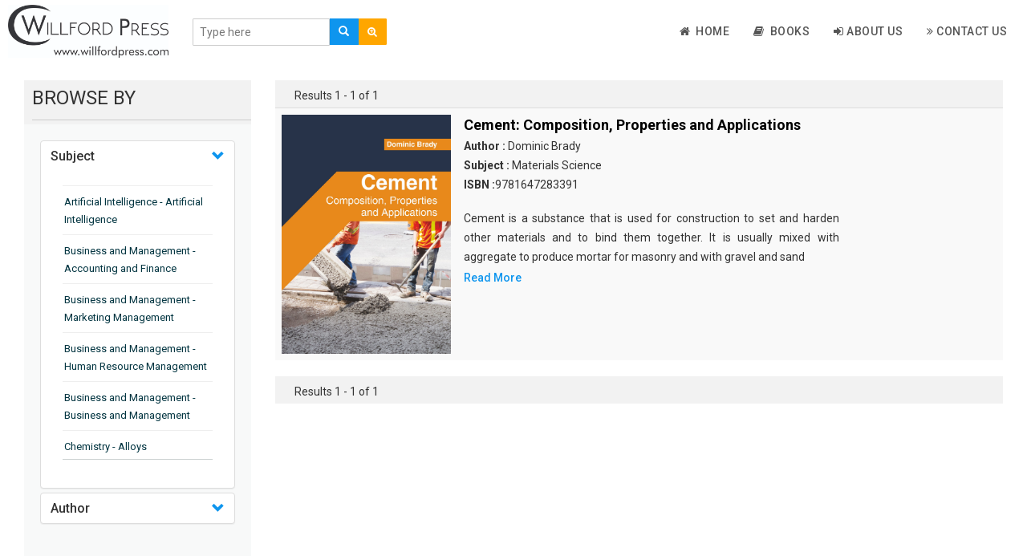

--- FILE ---
content_type: text/html; charset=UTF-8
request_url: https://willfordpress.com/authorFilter/32
body_size: 17420
content:
<!DOCTYPE html>
<html lang="en">
<head>
    <meta charset="utf-8">
    <meta http-equiv="X-UA-Compatible" content="IE=edge">
    <meta name="viewport" content="width=device-width, initial-scale=1">
    <meta name="csrf-token" content="O1dJQkVtZlOtfoyEMVzRKvbdMaZAWS5PtHPsU9By">
	
    <meta name="viewport" content="width=device-width, initial-scale=1">
    <meta http-equiv="Content-Type" content="text/html; charset=utf-8" />
    <meta name="keywords" content="">

    <title>Willford Press</title>
    <link rel="shortcut icon" href="https://willfordpress.com/public/images/favicon.png">

    <!-- Custom Theme files -->
    <link href="https://willfordpress.com/public/css/bootstrap.css" rel="stylesheet" type="text/css" media="all" />
    <link href="https://willfordpress.com/public/css/style.css" rel="stylesheet" type="text/css" media="all" /> 
    <!-- //Custom Theme files -->
    <!-- font-awesome icons -->
    <link href="https://willfordpress.com/public/css/font-awesome.css" rel="stylesheet"> 
    <!-- //font-awesome icons -->
    <!-- js -->
    <script src="https://willfordpress.com/public/js/jquery-2.2.3.min.js"></script> 
    <!-- //js -->
    <!-- web-fonts -->
    <link href="https://fonts.googleapis.com/css?family=Raleway:400,300,300italic,400italic,700,700italic" rel="stylesheet">
    <link href="https://fonts.googleapis.com/css?family=Roboto:500,400,300,300italic,400italic,700,700italic" rel="stylesheet">
    <!-- //web-fonts -->

    <script src="https://willfordpress.com/public/js/bootstrap.js"></script> 
    <script type="text/javascript" src="https://willfordpress.com/public/js/tab.js"></script>
    <!-- <script src="https://ajax.googleapis.com/ajax/libs/jquery/1.12.4/jquery.min.js" type="text/javascript"></script> -->
    <!--   <script src="~/scripts/jquery-1.10.2.js"></script> -->

    <script src="//cdnjs.cloudflare.com/ajax/libs/jquery/3.2.1/jquery.min.js"></script>
    <!-- #region datatables files css(1.10.19) and js(1.10.19)  -->
    <link rel="stylesheet" type="text/css" href="https://willfordpress.com/public/css/jquery.dataTables.min.css" />
    <script type="text/javascript" src="https://willfordpress.com/public/js/jquery.dataTables.min.js"></script>
    <!--end -->

    <script type="text/javascript" src="https://willfordpress.com/public/js/slick.js"></script>
    <!-- <script src="https://cdnjs.cloudflare.com/ajax/libs/slick-carousel/1.6.0/slick.js"></script> -->
</head>
<body>
    
    
    
   


    
<!--- top section -->

<div class="top-nav">
    <div class="container-fluid">
        <nav class="navbar navbar-default navbar-fixed-top">
            <div class="navbar-header">
                <button type="button" class="navbar-toggle collapsed" data-toggle="collapse" data-target="#bs-example-navbar-collapse-1" aria-expanded="false">
                    <span class="sr-only">Toggle navigation</span>
                    <span class="icon-bar"></span>
                    <span class="icon-bar"></span>
                    <span class="icon-bar"></span>
                </button>
                <a class="navbar-brand" href="https://willfordpress.com"><img style="width:200px !important" src="https://willfordpress.com/public/images/willfordpress-logo.png" alt="The Info Library"></a>
            </div>
            <div class="main-search-bar">
                <form action="https://willfordpress.com/search/index" method="POST" class="navbar-form navbar-left">
                    <input type="hidden" name="_token" value="O1dJQkVtZlOtfoyEMVzRKvbdMaZAWS5PtHPsU9By">
                    <input type="hidden" name="lo" value="list">
                    <input type="hidden" name="per_page" value=10>
                    <div class="main-searching-fields input-group-inline" style="margin-top: 10px;">
                        <div class="input-group">
                            <input id="typingarea" name="keyword" class="form-control" placeholder="Type here" required>
                            <div class="input-group-btn">
                                <button class="main-search-button" type="submit">
                                    <span class="glyphicon glyphicon-search"></span>
                                </button>

                                <button class="adv-search-button dropdown-toggle bg-orange" data-toggle="dropdown"><i class="fa fa-search-plus"></i></button>
                                <ul class="dropdown-menu">
                                    <li><a href="https://willfordpress.com/adv_search">Advanced Search</a></li>
                                </ul>

                            </div>
                        </div>
                    </div>
                    <fieldset id="settingssection" class="hidden">
                        <legend>Settings</legend>
                        <div class="checkbox-inline" id="settingsdigitinenglish">
                            <label><input type="checkbox" id="digitinenglish">Digit In English (for all languages)</label>
                        </div>
                        <div class="form-group" id="settingstypingrule">
                            <label for="typingrules">Advanced Typing Rule</label>
                            <select id="typingrules" title="Select Typing Rule">
                                <option value="panchamakshar">Panchamakshar</option>
                                <option value="anusvar">Anusvar</option>
                            </select>
                        </div>
                    </fieldset>
                </form>
                <p class="form-error"></p>
            </div>
            <div class="collapse navbar-collapse" id="bs-example-navbar-collapse-1">
                <ul class="nav navbar-nav navbar-right" style="border-bottom: 0px;">

                    <li class=""><a href="https://willfordpress.com"><i class="fa fa-home"></i>&nbsp; Home </a></li>

                    
                    
                    <li class=""><a href="https://willfordpress.com/book"><i class="fa fa-book"></i>&nbsp; Books </a></li>
                    <li class=""><a href="https://willfordpress.com/about"><i class="fa fa-sign-in"></i>&nbsp;About Us</a></li>
                    <li class=""><a href="https://willfordpress.com/contact"><i class="fa fa-angle-double-right"></i>&nbsp;Contact Us</a>
                    </li>
                                        <!--  <li><a href="https://willfordpress.com/register" ><i class="fa fa-edit"></i>&nbsp;Register</a></li>-->
                    <!-- Hide for this site -->
                    <!-- <li><a href="https://willfordpress.com/login"><i class="fa fa-sign-in"></i>&nbsp; Log In</a></li> -->
                                    </ul>
            </div>
        </nav>
    </div>
</div>
<script type="text/javascript">
    function languageChangeCallback(data) {
        if (data.language === 'english') {
            // selected language is english so hide settings and help section
            document.getElementById('settingssection').className = "hidden";
            document.getElementById('helpsection').className = "hidden";
        } else {
            // Show settings and help section
            document.getElementById('settingssection').className = "";
            document.getElementById('helpsection').className = "";

            // Show quick help
            document.getElementById('quickhelpimg').src = "img/" + pramukhIME.getHelpImage();
            // Change detailed help link
            document.getElementById('detailedhelplink').href = "help/" + pramukhIME.getHelp();

            // Get setting for the currently selected language
            var settings = pramukhIME.getSetting();
            // set checkbox
            document.getElementById('digitinenglish').checked = settings[0].digitInEnglish;

            if (settings[1].advancedRuleValues.length === 0) {
                // hide the advanced rule section
                document.getElementById('settingstypingrule').className = "hidden";
            } else {
                // Show the advanced rule section
                document.getElementById('settingstypingrule').className = "";

                // set typing rules
                setDropdownValue('typingrules', settings[1].advancedRule);

            }

        }
        // Set the value in the language drop down list
        setDropdownValue('drpLanguage', data.kb + ':' + data.language);
        updateShortcutKey('drpLanguage', data.lastLanguage, data.lastKb, ' (F9)'); // contains space character in shortcut text
    }

    function updateShortcutKey(elem, lang, kb, shortcut) {
        var dd = document.getElementById(elem),
            len = dd.options.length,
            i = 0,
            items, kblang = kb + ':' + lang;
        for (; i < len; i++) {
            if (dd.options[i].value === kblang) {
                dd.options[i].text = pramukhime_lang[kb][lang] + shortcut;
            } else {
                items = dd.options[i].value.split(':');
                dd.options[i].text = pramukhime_lang[items[0]][items[1]];
            }
        }
    }

    function setDropdownValue(elem, value) {
        var dd = document.getElementById(elem),
            len = dd.options.length,
            i = 0;
        for (; i < len; i++) {
            if (dd.options[i].value === value) {
                dd.selectedIndex = i;
                break;
            }
        }
    }

    // Called when the Digit In English checkbox value is changed
    function digitInEnglishChanged() {
        var lang = pramukhIME.getLanguage();
        lang.language = 'all';
        lang['digitInEnglish'] = this.checked;
        // pass array of object for this function
        pramukhIME.setSettings([lang]);
    }
    // Called when the Typing Rule drop down value is changed
    function typingRuleChanged() {
        var lang = pramukhIME.getLanguage();

        lang['advancedRule'] = this.options[this.selectedIndex].value;
        // pass array of object for this function
        pramukhIME.setSettings([lang]);
    }

    function languageDropdownChanged() {

        var newLanguage = this.options[this.selectedIndex].value;
        if (!newLanguage || newLanguage === "")
            newLanguage = 'pramukhime:english';
        // set new script
        var lang = newLanguage.split(':');
        pramukhIME.setLanguage(lang[1], lang[0]);
    }

    document.getElementById('digitinenglish').onclick = digitInEnglishChanged;
    document.getElementById('typingrules').onchange = typingRuleChanged;
    document.getElementById('drpLanguage').onchange = languageDropdownChanged;


    // focus on textbox
    document.getElementById('typingarea').focus();
    // Setup pramukhIME

    // Add the keyboard plugin
    pramukhIME.addKeyboard("PramukhIndic");

    // Register call back (PRO VERSION ONLY)
    //pramukhIME.on('languagechange', languageChangeCallback);

    // Enable on whole page
    pramukhIME.enable();
</script>



<div class="container-fluid mb-2">

	
	<div class="mb-2">
		<div class="side-filter">

			<div class="col-md-3">
				<div class="side-filter-header">
					<div class="browse_heading "> BROWSE BY</div>
				</div>
				<div class="side-filter-body">
					<div class="ul_list">
						<div class="panel-group" id="accordion">
							<div class="panel panel-default">
								<div class="accordian-panel-heading">
									<h4 class="panel-title">
										<a class="accordion-toggle" data-toggle="collapse" data-parent="#accordion" href="#collapseSubjects"> Subject </a>
									</h4>
								</div>
								<div id="collapseSubjects" class="panel-collapse collapse show in">
									<div class="panel-body">
										<ul style="overflow-y: auto;max-height: 350px;">
																							<hr class="side-accordian-hr">
												<li class="li-list"><a class="filter-link" href="https://willfordpress.com/subjectFilter/80">Artificial Intelligence - Artificial Intelligence</a></li>
																							<hr class="side-accordian-hr">
												<li class="li-list"><a class="filter-link" href="https://willfordpress.com/subjectFilter/2">Business and Management - Accounting and Finance</a></li>
																							<hr class="side-accordian-hr">
												<li class="li-list"><a class="filter-link" href="https://willfordpress.com/subjectFilter/3">Business and Management - Marketing Management</a></li>
																							<hr class="side-accordian-hr">
												<li class="li-list"><a class="filter-link" href="https://willfordpress.com/subjectFilter/4">Business and Management - Human Resource Management</a></li>
																							<hr class="side-accordian-hr">
												<li class="li-list"><a class="filter-link" href="https://willfordpress.com/subjectFilter/1">Business and Management - Business and Management</a></li>
																							<hr class="side-accordian-hr">
												<li class="li-list"><a class="filter-link" href="https://willfordpress.com/subjectFilter/51">Chemistry - Alloys</a></li>
																							<hr class="side-accordian-hr">
												<li class="li-list"><a class="filter-link" href="https://willfordpress.com/subjectFilter/52">Chemistry - Organic Chemistry</a></li>
																							<hr class="side-accordian-hr">
												<li class="li-list"><a class="filter-link" href="https://willfordpress.com/subjectFilter/53">Chemistry - Analytical Chemistry</a></li>
																							<hr class="side-accordian-hr">
												<li class="li-list"><a class="filter-link" href="https://willfordpress.com/subjectFilter/54">Chemistry - Microscopy</a></li>
																							<hr class="side-accordian-hr">
												<li class="li-list"><a class="filter-link" href="https://willfordpress.com/subjectFilter/55">Chemistry - Ionic Liquids</a></li>
																							<hr class="side-accordian-hr">
												<li class="li-list"><a class="filter-link" href="https://willfordpress.com/subjectFilter/86">Chemistry - Ferroelectrics</a></li>
																							<hr class="side-accordian-hr">
												<li class="li-list"><a class="filter-link" href="https://willfordpress.com/subjectFilter/5">Chemistry - Chemistry</a></li>
																							<hr class="side-accordian-hr">
												<li class="li-list"><a class="filter-link" href="https://willfordpress.com/subjectFilter/6">Chemistry - Chemistry</a></li>
																							<hr class="side-accordian-hr">
												<li class="li-list"><a class="filter-link" href="https://willfordpress.com/subjectFilter/7">Chemistry - Chemical Engineering</a></li>
																							<hr class="side-accordian-hr">
												<li class="li-list"><a class="filter-link" href="https://willfordpress.com/subjectFilter/88">Civil Engineering - Earthquake Engineering</a></li>
																							<hr class="side-accordian-hr">
												<li class="li-list"><a class="filter-link" href="https://willfordpress.com/subjectFilter/56">Civil Engineering - Civil Engineering</a></li>
																							<hr class="side-accordian-hr">
												<li class="li-list"><a class="filter-link" href="https://willfordpress.com/subjectFilter/57">Civil Engineering - Transport Engineering</a></li>
																							<hr class="side-accordian-hr">
												<li class="li-list"><a class="filter-link" href="https://willfordpress.com/subjectFilter/58">Commerce, Management and Economics - Accounting and Finance</a></li>
																							<hr class="side-accordian-hr">
												<li class="li-list"><a class="filter-link" href="https://willfordpress.com/subjectFilter/63">Commerce, Management and Economics - Management</a></li>
																							<hr class="side-accordian-hr">
												<li class="li-list"><a class="filter-link" href="https://willfordpress.com/subjectFilter/62">Commerce, Management and Economics - Supply Chain Management</a></li>
																							<hr class="side-accordian-hr">
												<li class="li-list"><a class="filter-link" href="https://willfordpress.com/subjectFilter/61">Commerce, Management and Economics - Business Management</a></li>
																							<hr class="side-accordian-hr">
												<li class="li-list"><a class="filter-link" href="https://willfordpress.com/subjectFilter/60">Commerce, Management and Economics - Entrepreneurship</a></li>
																							<hr class="side-accordian-hr">
												<li class="li-list"><a class="filter-link" href="https://willfordpress.com/subjectFilter/59">Commerce, Management and Economics - Economics</a></li>
																							<hr class="side-accordian-hr">
												<li class="li-list"><a class="filter-link" href="https://willfordpress.com/subjectFilter/13">Computer and Information Science - Mobile, Wireless and Telecommunications Engineering</a></li>
																							<hr class="side-accordian-hr">
												<li class="li-list"><a class="filter-link" href="https://willfordpress.com/subjectFilter/8">Computer and Information Science - Computer and Information Science</a></li>
																							<hr class="side-accordian-hr">
												<li class="li-list"><a class="filter-link" href="https://willfordpress.com/subjectFilter/64">Computer and Information Science - Computer Security</a></li>
																							<hr class="side-accordian-hr">
												<li class="li-list"><a class="filter-link" href="https://willfordpress.com/subjectFilter/65">Computer and Information Science - Electrical and Electronic Engineering</a></li>
																							<hr class="side-accordian-hr">
												<li class="li-list"><a class="filter-link" href="https://willfordpress.com/subjectFilter/9">Computer and Information Science - Software Engineering</a></li>
																							<hr class="side-accordian-hr">
												<li class="li-list"><a class="filter-link" href="https://willfordpress.com/subjectFilter/10">Computer and Information Science - Multimedia Technology</a></li>
																							<hr class="side-accordian-hr">
												<li class="li-list"><a class="filter-link" href="https://willfordpress.com/subjectFilter/11">Computer and Information Science - Information Security</a></li>
																							<hr class="side-accordian-hr">
												<li class="li-list"><a class="filter-link" href="https://willfordpress.com/subjectFilter/12">Computer and Information Science - Information Technology and Management</a></li>
																							<hr class="side-accordian-hr">
												<li class="li-list"><a class="filter-link" href="https://willfordpress.com/subjectFilter/83">Computer Science &amp; Information Technology - Robotics</a></li>
																							<hr class="side-accordian-hr">
												<li class="li-list"><a class="filter-link" href="https://willfordpress.com/subjectFilter/89">Computer Science &amp; Information Technology - Artificial Intelligence</a></li>
																							<hr class="side-accordian-hr">
												<li class="li-list"><a class="filter-link" href="https://willfordpress.com/subjectFilter/78">Drone Technology - Drone Technology</a></li>
																							<hr class="side-accordian-hr">
												<li class="li-list"><a class="filter-link" href="https://willfordpress.com/subjectFilter/14">Education - Education</a></li>
																							<hr class="side-accordian-hr">
												<li class="li-list"><a class="filter-link" href="https://willfordpress.com/subjectFilter/15">Education - English Language and Learning</a></li>
																							<hr class="side-accordian-hr">
												<li class="li-list"><a class="filter-link" href="https://willfordpress.com/subjectFilter/16">Education - E-Learning, Knowledge Management and Education Research</a></li>
																							<hr class="side-accordian-hr">
												<li class="li-list"><a class="filter-link" href="https://willfordpress.com/subjectFilter/17">Education - Library Science</a></li>
																							<hr class="side-accordian-hr">
												<li class="li-list"><a class="filter-link" href="https://willfordpress.com/subjectFilter/18">Education - Vocational Education</a></li>
																							<hr class="side-accordian-hr">
												<li class="li-list"><a class="filter-link" href="https://willfordpress.com/subjectFilter/87">Electronics and Communication &amp; Electrical Engineering - Electrical and Electronic Engineering</a></li>
																							<hr class="side-accordian-hr">
												<li class="li-list"><a class="filter-link" href="https://willfordpress.com/subjectFilter/30">Engineering and Technology - Artificial Intelligence</a></li>
																							<hr class="side-accordian-hr">
												<li class="li-list"><a class="filter-link" href="https://willfordpress.com/subjectFilter/22">Engineering and Technology - Engineering and Technology</a></li>
																							<hr class="side-accordian-hr">
												<li class="li-list"><a class="filter-link" href="https://willfordpress.com/subjectFilter/29">Engineering and Technology - Nanotechnology</a></li>
																							<hr class="side-accordian-hr">
												<li class="li-list"><a class="filter-link" href="https://willfordpress.com/subjectFilter/28">Engineering and Technology - Vehicular Engineering</a></li>
																							<hr class="side-accordian-hr">
												<li class="li-list"><a class="filter-link" href="https://willfordpress.com/subjectFilter/27">Engineering and Technology - Electronic Engineering</a></li>
																							<hr class="side-accordian-hr">
												<li class="li-list"><a class="filter-link" href="https://willfordpress.com/subjectFilter/26">Engineering and Technology - Mechanical Engineering</a></li>
																							<hr class="side-accordian-hr">
												<li class="li-list"><a class="filter-link" href="https://willfordpress.com/subjectFilter/25">Engineering and Technology - Industrial Engineering</a></li>
																							<hr class="side-accordian-hr">
												<li class="li-list"><a class="filter-link" href="https://willfordpress.com/subjectFilter/24">Engineering and Technology - Robotics</a></li>
																							<hr class="side-accordian-hr">
												<li class="li-list"><a class="filter-link" href="https://willfordpress.com/subjectFilter/23">Engineering and Technology - Mobile, Wireless and Telecommunications Engineering</a></li>
																							<hr class="side-accordian-hr">
												<li class="li-list"><a class="filter-link" href="https://willfordpress.com/subjectFilter/21">Engineering and Technology - Electrical Engineering</a></li>
																							<hr class="side-accordian-hr">
												<li class="li-list"><a class="filter-link" href="https://willfordpress.com/subjectFilter/20">Engineering and Technology - Aerospace Engineering</a></li>
																							<hr class="side-accordian-hr">
												<li class="li-list"><a class="filter-link" href="https://willfordpress.com/subjectFilter/19">Engineering and Technology - Civil Engineering</a></li>
																							<hr class="side-accordian-hr">
												<li class="li-list"><a class="filter-link" href="https://willfordpress.com/subjectFilter/66">History and Archaeology - History</a></li>
																							<hr class="side-accordian-hr">
												<li class="li-list"><a class="filter-link" href="https://willfordpress.com/subjectFilter/79">Industrial Automation - Industrial Automation</a></li>
																							<hr class="side-accordian-hr">
												<li class="li-list"><a class="filter-link" href="https://willfordpress.com/subjectFilter/85">Journalism and Mass Communication - Journalism and Mass Communication</a></li>
																							<hr class="side-accordian-hr">
												<li class="li-list"><a class="filter-link" href="https://willfordpress.com/subjectFilter/67">Language, Literature and Linguistics - Language, Literature and Linguistics</a></li>
																							<hr class="side-accordian-hr">
												<li class="li-list"><a class="filter-link" href="https://willfordpress.com/subjectFilter/68">Law, Criminology and Forensics - Law, Criminology and Forensics</a></li>
																							<hr class="side-accordian-hr">
												<li class="li-list"><a class="filter-link" href="https://willfordpress.com/subjectFilter/32">Materials Science - Materials Science</a></li>
																							<hr class="side-accordian-hr">
												<li class="li-list"><a class="filter-link" href="https://willfordpress.com/subjectFilter/33">Materials Science - Nanotechnology</a></li>
																							<hr class="side-accordian-hr">
												<li class="li-list"><a class="filter-link" href="https://willfordpress.com/subjectFilter/31">Materials Science - Metallurgy and Metal Science</a></li>
																							<hr class="side-accordian-hr">
												<li class="li-list"><a class="filter-link" href="https://willfordpress.com/subjectFilter/34">Materials Science - Manufacturing Engineering</a></li>
																							<hr class="side-accordian-hr">
												<li class="li-list"><a class="filter-link" href="https://willfordpress.com/subjectFilter/35">Mathematics - Mathematics</a></li>
																							<hr class="side-accordian-hr">
												<li class="li-list"><a class="filter-link" href="https://willfordpress.com/subjectFilter/36">Mathematics - Statistics</a></li>
																							<hr class="side-accordian-hr">
												<li class="li-list"><a class="filter-link" href="https://willfordpress.com/subjectFilter/69">Mathematics - Differential Equations</a></li>
																							<hr class="side-accordian-hr">
												<li class="li-list"><a class="filter-link" href="https://willfordpress.com/subjectFilter/84">Mathematics and Statistics - Probability and Statistics</a></li>
																							<hr class="side-accordian-hr">
												<li class="li-list"><a class="filter-link" href="https://willfordpress.com/subjectFilter/70">Mechanical Engineering - Aerospace Engineering</a></li>
																							<hr class="side-accordian-hr">
												<li class="li-list"><a class="filter-link" href="https://willfordpress.com/subjectFilter/71">Mechanical Engineering - Mechanical Engineering</a></li>
																							<hr class="side-accordian-hr">
												<li class="li-list"><a class="filter-link" href="https://willfordpress.com/subjectFilter/72">Mechanical Engineering - Robotics</a></li>
																							<hr class="side-accordian-hr">
												<li class="li-list"><a class="filter-link" href="https://willfordpress.com/subjectFilter/82">Mechanical Engineering - Tribology</a></li>
																							<hr class="side-accordian-hr">
												<li class="li-list"><a class="filter-link" href="https://willfordpress.com/subjectFilter/37">Media and Communication Studies - Media and Communication Studies</a></li>
																							<hr class="side-accordian-hr">
												<li class="li-list"><a class="filter-link" href="https://willfordpress.com/subjectFilter/73">Philosophy and Religion - Religion</a></li>
																							<hr class="side-accordian-hr">
												<li class="li-list"><a class="filter-link" href="https://willfordpress.com/subjectFilter/49">Physics - Condensed Matter Physics</a></li>
																							<hr class="side-accordian-hr">
												<li class="li-list"><a class="filter-link" href="https://willfordpress.com/subjectFilter/38">Physics - Physics</a></li>
																							<hr class="side-accordian-hr">
												<li class="li-list"><a class="filter-link" href="https://willfordpress.com/subjectFilter/74">Political Science - Political Science</a></li>
																							<hr class="side-accordian-hr">
												<li class="li-list"><a class="filter-link" href="https://willfordpress.com/subjectFilter/75">Psychology - Psychology</a></li>
																							<hr class="side-accordian-hr">
												<li class="li-list"><a class="filter-link" href="https://willfordpress.com/subjectFilter/81">Robotics - Robotics</a></li>
																							<hr class="side-accordian-hr">
												<li class="li-list"><a class="filter-link" href="https://willfordpress.com/subjectFilter/43">Social Sciences - Urban Studies</a></li>
																							<hr class="side-accordian-hr">
												<li class="li-list"><a class="filter-link" href="https://willfordpress.com/subjectFilter/50">Social Sciences - Law</a></li>
																							<hr class="side-accordian-hr">
												<li class="li-list"><a class="filter-link" href="https://willfordpress.com/subjectFilter/39">Social Sciences - Social Sciences</a></li>
																							<hr class="side-accordian-hr">
												<li class="li-list"><a class="filter-link" href="https://willfordpress.com/subjectFilter/40">Social Sciences - Psychology and Behavioral Health</a></li>
																							<hr class="side-accordian-hr">
												<li class="li-list"><a class="filter-link" href="https://willfordpress.com/subjectFilter/47">Social Sciences - History</a></li>
																							<hr class="side-accordian-hr">
												<li class="li-list"><a class="filter-link" href="https://willfordpress.com/subjectFilter/41">Social Sciences - Archaeology</a></li>
																							<hr class="side-accordian-hr">
												<li class="li-list"><a class="filter-link" href="https://willfordpress.com/subjectFilter/46">Social Sciences - Anthropology</a></li>
																							<hr class="side-accordian-hr">
												<li class="li-list"><a class="filter-link" href="https://willfordpress.com/subjectFilter/45">Social Sciences - Political Science</a></li>
																							<hr class="side-accordian-hr">
												<li class="li-list"><a class="filter-link" href="https://willfordpress.com/subjectFilter/44">Social Sciences - Philosophy</a></li>
																							<hr class="side-accordian-hr">
												<li class="li-list"><a class="filter-link" href="https://willfordpress.com/subjectFilter/42">Social Sciences - Sociology</a></li>
																							<hr class="side-accordian-hr">
												<li class="li-list"><a class="filter-link" href="https://willfordpress.com/subjectFilter/76">Sociology - Sociology</a></li>
																							<hr class="side-accordian-hr">
												<li class="li-list"><a class="filter-link" href="https://willfordpress.com/subjectFilter/48">Tourism and Hospitality - Tourism and Hospitality</a></li>
																							<hr class="side-accordian-hr">
												<li class="li-list"><a class="filter-link" href="https://willfordpress.com/subjectFilter/77">Tourism and Hotel Management - Tourism and Hotel Management</a></li>
																					</ul>
									</div>
								</div>
							</div>
							<div class="panel panel-default">
								<div class="accordian-panel-heading">
									<h4 class="panel-title">
										 <!-- <a class="accordion-toggle" data-toggle="collapse" data-parent="#accordion" href="#collapseAuthors"> Author </a> -->
										 <a class="accordion-toggle" href="https://willfordpress.com/get_author/A"> Author </a>
									</h4>
								</div>
								<div id="collapseAuthors" class="panel-collapse collapse ">
									<div class="panel-body" style="display:none">
										<ul style="overflow-y: auto;max-height: ">
																							<hr class="side-accordian-hr">
												<li class="li-list"><a class="filter-link" href="https://willfordpress.com/authorFilter/556">Adalberto West </a></li>
																							<hr class="side-accordian-hr">
												<li class="li-list"><a class="filter-link" href="https://willfordpress.com/authorFilter/161">Adaline Cerny </a></li>
																							<hr class="side-accordian-hr">
												<li class="li-list"><a class="filter-link" href="https://willfordpress.com/authorFilter/404">Adam Houle </a></li>
																							<hr class="side-accordian-hr">
												<li class="li-list"><a class="filter-link" href="https://willfordpress.com/authorFilter/400">Adolph Grey </a></li>
																							<hr class="side-accordian-hr">
												<li class="li-list"><a class="filter-link" href="https://willfordpress.com/authorFilter/95">Adrian Day </a></li>
																							<hr class="side-accordian-hr">
												<li class="li-list"><a class="filter-link" href="https://willfordpress.com/authorFilter/113">Adrian Fletcher </a></li>
																							<hr class="side-accordian-hr">
												<li class="li-list"><a class="filter-link" href="https://willfordpress.com/authorFilter/506">Adrian Franel </a></li>
																							<hr class="side-accordian-hr">
												<li class="li-list"><a class="filter-link" href="https://willfordpress.com/authorFilter/202">Adrianna Todd </a></li>
																							<hr class="side-accordian-hr">
												<li class="li-list"><a class="filter-link" href="https://willfordpress.com/authorFilter/323">Adrien Driver </a></li>
																							<hr class="side-accordian-hr">
												<li class="li-list"><a class="filter-link" href="https://willfordpress.com/authorFilter/635">Aileen Chapman </a></li>
																							<hr class="side-accordian-hr">
												<li class="li-list"><a class="filter-link" href="https://willfordpress.com/authorFilter/306">Akira Hanako </a></li>
																							<hr class="side-accordian-hr">
												<li class="li-list"><a class="filter-link" href="https://willfordpress.com/authorFilter/475">Alan Moore </a></li>
																							<hr class="side-accordian-hr">
												<li class="li-list"><a class="filter-link" href="https://willfordpress.com/authorFilter/550">Alana Wood </a></li>
																							<hr class="side-accordian-hr">
												<li class="li-list"><a class="filter-link" href="https://willfordpress.com/authorFilter/314">Albert Traver </a></li>
																							<hr class="side-accordian-hr">
												<li class="li-list"><a class="filter-link" href="https://willfordpress.com/authorFilter/268">Albie Reid </a></li>
																							<hr class="side-accordian-hr">
												<li class="li-list"><a class="filter-link" href="https://willfordpress.com/authorFilter/570">Alden Bennett </a></li>
																							<hr class="side-accordian-hr">
												<li class="li-list"><a class="filter-link" href="https://willfordpress.com/authorFilter/661">Alex Bogdanov </a></li>
																							<hr class="side-accordian-hr">
												<li class="li-list"><a class="filter-link" href="https://willfordpress.com/authorFilter/116">Alex Duncan </a></li>
																							<hr class="side-accordian-hr">
												<li class="li-list"><a class="filter-link" href="https://willfordpress.com/authorFilter/9">Alexander Gomez </a></li>
																							<hr class="side-accordian-hr">
												<li class="li-list"><a class="filter-link" href="https://willfordpress.com/authorFilter/573">Alexandro Cyprus </a></li>
																							<hr class="side-accordian-hr">
												<li class="li-list"><a class="filter-link" href="https://willfordpress.com/authorFilter/388">Alfred Silva </a></li>
																							<hr class="side-accordian-hr">
												<li class="li-list"><a class="filter-link" href="https://willfordpress.com/authorFilter/288">Alfredo Adkins </a></li>
																							<hr class="side-accordian-hr">
												<li class="li-list"><a class="filter-link" href="https://willfordpress.com/authorFilter/236">Aliana Grimes </a></li>
																							<hr class="side-accordian-hr">
												<li class="li-list"><a class="filter-link" href="https://willfordpress.com/authorFilter/112">Alison Chapman </a></li>
																							<hr class="side-accordian-hr">
												<li class="li-list"><a class="filter-link" href="https://willfordpress.com/authorFilter/495">Alistair Doyle </a></li>
																							<hr class="side-accordian-hr">
												<li class="li-list"><a class="filter-link" href="https://willfordpress.com/authorFilter/413">Allegra Smith </a></li>
																							<hr class="side-accordian-hr">
												<li class="li-list"><a class="filter-link" href="https://willfordpress.com/authorFilter/245">Alley Webster </a></li>
																							<hr class="side-accordian-hr">
												<li class="li-list"><a class="filter-link" href="https://willfordpress.com/authorFilter/142">Allie Weaver </a></li>
																							<hr class="side-accordian-hr">
												<li class="li-list"><a class="filter-link" href="https://willfordpress.com/authorFilter/610">Alma Adams </a></li>
																							<hr class="side-accordian-hr">
												<li class="li-list"><a class="filter-link" href="https://willfordpress.com/authorFilter/16">Alvin Moran </a></li>
																							<hr class="side-accordian-hr">
												<li class="li-list"><a class="filter-link" href="https://willfordpress.com/authorFilter/599">Alysha Farrell </a></li>
																							<hr class="side-accordian-hr">
												<li class="li-list"><a class="filter-link" href="https://willfordpress.com/authorFilter/333">Alyssa Coleman </a></li>
																							<hr class="side-accordian-hr">
												<li class="li-list"><a class="filter-link" href="https://willfordpress.com/authorFilter/182">Amanda Wegener </a></li>
																							<hr class="side-accordian-hr">
												<li class="li-list"><a class="filter-link" href="https://willfordpress.com/authorFilter/324">Amber Hall </a></li>
																							<hr class="side-accordian-hr">
												<li class="li-list"><a class="filter-link" href="https://willfordpress.com/authorFilter/607">Amelie Roberts </a></li>
																							<hr class="side-accordian-hr">
												<li class="li-list"><a class="filter-link" href="https://willfordpress.com/authorFilter/50">Anabelle Holmes </a></li>
																							<hr class="side-accordian-hr">
												<li class="li-list"><a class="filter-link" href="https://willfordpress.com/authorFilter/517">Anderson Baker </a></li>
																							<hr class="side-accordian-hr">
												<li class="li-list"><a class="filter-link" href="https://willfordpress.com/authorFilter/535">Andre Griffin </a></li>
																							<hr class="side-accordian-hr">
												<li class="li-list"><a class="filter-link" href="https://willfordpress.com/authorFilter/344">Andrew Clegg </a></li>
																							<hr class="side-accordian-hr">
												<li class="li-list"><a class="filter-link" href="https://willfordpress.com/authorFilter/410">Andrew Green </a></li>
																							<hr class="side-accordian-hr">
												<li class="li-list"><a class="filter-link" href="https://willfordpress.com/authorFilter/701">Andrew Horton </a></li>
																							<hr class="side-accordian-hr">
												<li class="li-list"><a class="filter-link" href="https://willfordpress.com/authorFilter/618">Andy Evans </a></li>
																							<hr class="side-accordian-hr">
												<li class="li-list"><a class="filter-link" href="https://willfordpress.com/authorFilter/30">Andy Mathews </a></li>
																							<hr class="side-accordian-hr">
												<li class="li-list"><a class="filter-link" href="https://willfordpress.com/authorFilter/89">Angelina Gleason </a></li>
																							<hr class="side-accordian-hr">
												<li class="li-list"><a class="filter-link" href="https://willfordpress.com/authorFilter/146">Angelina Stark </a></li>
																							<hr class="side-accordian-hr">
												<li class="li-list"><a class="filter-link" href="https://willfordpress.com/authorFilter/110">Anna Freeman </a></li>
																							<hr class="side-accordian-hr">
												<li class="li-list"><a class="filter-link" href="https://willfordpress.com/authorFilter/485">Anna Sanders </a></li>
																							<hr class="side-accordian-hr">
												<li class="li-list"><a class="filter-link" href="https://willfordpress.com/authorFilter/650">Anne Black </a></li>
																							<hr class="side-accordian-hr">
												<li class="li-list"><a class="filter-link" href="https://willfordpress.com/authorFilter/362">Anne Gordon </a></li>
																							<hr class="side-accordian-hr">
												<li class="li-list"><a class="filter-link" href="https://willfordpress.com/authorFilter/542">Anne Morgan </a></li>
																							<hr class="side-accordian-hr">
												<li class="li-list"><a class="filter-link" href="https://willfordpress.com/authorFilter/430">Annie Kent </a></li>
																							<hr class="side-accordian-hr">
												<li class="li-list"><a class="filter-link" href="https://willfordpress.com/authorFilter/491">Anthony Rocus </a></li>
																							<hr class="side-accordian-hr">
												<li class="li-list"><a class="filter-link" href="https://willfordpress.com/authorFilter/464">Anthony White </a></li>
																							<hr class="side-accordian-hr">
												<li class="li-list"><a class="filter-link" href="https://willfordpress.com/authorFilter/123">April Norris </a></li>
																							<hr class="side-accordian-hr">
												<li class="li-list"><a class="filter-link" href="https://willfordpress.com/authorFilter/68">Aristotle Lowe </a></li>
																							<hr class="side-accordian-hr">
												<li class="li-list"><a class="filter-link" href="https://willfordpress.com/authorFilter/391">Armando Ruiz </a></li>
																							<hr class="side-accordian-hr">
												<li class="li-list"><a class="filter-link" href="https://willfordpress.com/authorFilter/645">Armin Steiner </a></li>
																							<hr class="side-accordian-hr">
												<li class="li-list"><a class="filter-link" href="https://willfordpress.com/authorFilter/234">Arun Kumar Sharma </a></li>
																							<hr class="side-accordian-hr">
												<li class="li-list"><a class="filter-link" href="https://willfordpress.com/authorFilter/406">Ashley Potter </a></li>
																							<hr class="side-accordian-hr">
												<li class="li-list"><a class="filter-link" href="https://willfordpress.com/authorFilter/414">Atticus Melin </a></li>
																							<hr class="side-accordian-hr">
												<li class="li-list"><a class="filter-link" href="https://willfordpress.com/authorFilter/452">Audrey Coon </a></li>
																							<hr class="side-accordian-hr">
												<li class="li-list"><a class="filter-link" href="https://willfordpress.com/authorFilter/10">Aurora Moretti </a></li>
																							<hr class="side-accordian-hr">
												<li class="li-list"><a class="filter-link" href="https://willfordpress.com/authorFilter/529">Austin Sawyer </a></li>
																							<hr class="side-accordian-hr">
												<li class="li-list"><a class="filter-link" href="https://willfordpress.com/authorFilter/160">Aydan Bailey </a></li>
																							<hr class="side-accordian-hr">
												<li class="li-list"><a class="filter-link" href="https://willfordpress.com/authorFilter/292">Barney Payne </a></li>
																							<hr class="side-accordian-hr">
												<li class="li-list"><a class="filter-link" href="https://willfordpress.com/authorFilter/364">Barry Hill </a></li>
																							<hr class="side-accordian-hr">
												<li class="li-list"><a class="filter-link" href="https://willfordpress.com/authorFilter/277">Belinda Bradbury </a></li>
																							<hr class="side-accordian-hr">
												<li class="li-list"><a class="filter-link" href="https://willfordpress.com/authorFilter/47">Bella Cunningham </a></li>
																							<hr class="side-accordian-hr">
												<li class="li-list"><a class="filter-link" href="https://willfordpress.com/authorFilter/309">Benedict Hunt </a></li>
																							<hr class="side-accordian-hr">
												<li class="li-list"><a class="filter-link" href="https://willfordpress.com/authorFilter/483">Benito Olin </a></li>
																							<hr class="side-accordian-hr">
												<li class="li-list"><a class="filter-link" href="https://willfordpress.com/authorFilter/77">Benjamin Phillips </a></li>
																							<hr class="side-accordian-hr">
												<li class="li-list"><a class="filter-link" href="https://willfordpress.com/authorFilter/91">Benjamin Schultz </a></li>
																							<hr class="side-accordian-hr">
												<li class="li-list"><a class="filter-link" href="https://willfordpress.com/authorFilter/609">Bernard Gibson </a></li>
																							<hr class="side-accordian-hr">
												<li class="li-list"><a class="filter-link" href="https://willfordpress.com/authorFilter/199">Bernard Wilcox </a></li>
																							<hr class="side-accordian-hr">
												<li class="li-list"><a class="filter-link" href="https://willfordpress.com/authorFilter/398">Bernard Wilde </a></li>
																							<hr class="side-accordian-hr">
												<li class="li-list"><a class="filter-link" href="https://willfordpress.com/authorFilter/409">Bernhard Ekman </a></li>
																							<hr class="side-accordian-hr">
												<li class="li-list"><a class="filter-link" href="https://willfordpress.com/authorFilter/703">Bernice Wyong </a></li>
																							<hr class="side-accordian-hr">
												<li class="li-list"><a class="filter-link" href="https://willfordpress.com/authorFilter/339">Bert Sawford </a></li>
																							<hr class="side-accordian-hr">
												<li class="li-list"><a class="filter-link" href="https://willfordpress.com/authorFilter/568">Bertie Graham </a></li>
																							<hr class="side-accordian-hr">
												<li class="li-list"><a class="filter-link" href="https://willfordpress.com/authorFilter/128">Bethany Ferguson </a></li>
																							<hr class="side-accordian-hr">
												<li class="li-list"><a class="filter-link" href="https://willfordpress.com/authorFilter/525">Betty Lynch </a></li>
																							<hr class="side-accordian-hr">
												<li class="li-list"><a class="filter-link" href="https://willfordpress.com/authorFilter/683">Blair Cole </a></li>
																							<hr class="side-accordian-hr">
												<li class="li-list"><a class="filter-link" href="https://willfordpress.com/authorFilter/390">Bob Tucker </a></li>
																							<hr class="side-accordian-hr">
												<li class="li-list"><a class="filter-link" href="https://willfordpress.com/authorFilter/512">Boris Vega </a></li>
																							<hr class="side-accordian-hr">
												<li class="li-list"><a class="filter-link" href="https://willfordpress.com/authorFilter/360">Brad Jameson </a></li>
																							<hr class="side-accordian-hr">
												<li class="li-list"><a class="filter-link" href="https://willfordpress.com/authorFilter/121">Bradley Horne </a></li>
																							<hr class="side-accordian-hr">
												<li class="li-list"><a class="filter-link" href="https://willfordpress.com/authorFilter/611">Brayan Cox </a></li>
																							<hr class="side-accordian-hr">
												<li class="li-list"><a class="filter-link" href="https://willfordpress.com/authorFilter/151">Brent Burton </a></li>
																							<hr class="side-accordian-hr">
												<li class="li-list"><a class="filter-link" href="https://willfordpress.com/authorFilter/619">Brent Cobb </a></li>
																							<hr class="side-accordian-hr">
												<li class="li-list"><a class="filter-link" href="https://willfordpress.com/authorFilter/157">Brett Rice </a></li>
																							<hr class="side-accordian-hr">
												<li class="li-list"><a class="filter-link" href="https://willfordpress.com/authorFilter/217">Brian Hurley </a></li>
																							<hr class="side-accordian-hr">
												<li class="li-list"><a class="filter-link" href="https://willfordpress.com/authorFilter/477">Brian Jackson </a></li>
																							<hr class="side-accordian-hr">
												<li class="li-list"><a class="filter-link" href="https://willfordpress.com/authorFilter/230">Bridget Kent </a></li>
																							<hr class="side-accordian-hr">
												<li class="li-list"><a class="filter-link" href="https://willfordpress.com/authorFilter/590">Britney Headley </a></li>
																							<hr class="side-accordian-hr">
												<li class="li-list"><a class="filter-link" href="https://willfordpress.com/authorFilter/636">Bronson Dixon </a></li>
																							<hr class="side-accordian-hr">
												<li class="li-list"><a class="filter-link" href="https://willfordpress.com/authorFilter/622">Brooklynn Murphy </a></li>
																							<hr class="side-accordian-hr">
												<li class="li-list"><a class="filter-link" href="https://willfordpress.com/authorFilter/425">Bruce Hopkin </a></li>
																							<hr class="side-accordian-hr">
												<li class="li-list"><a class="filter-link" href="https://willfordpress.com/authorFilter/349">Bruce Horak </a></li>
																							<hr class="side-accordian-hr">
												<li class="li-list"><a class="filter-link" href="https://willfordpress.com/authorFilter/108">Bruce Robinson </a></li>
																							<hr class="side-accordian-hr">
												<li class="li-list"><a class="filter-link" href="https://willfordpress.com/authorFilter/247">Calanthia Wright </a></li>
																							<hr class="side-accordian-hr">
												<li class="li-list"><a class="filter-link" href="https://willfordpress.com/authorFilter/549">Caleb Murphy </a></li>
																							<hr class="side-accordian-hr">
												<li class="li-list"><a class="filter-link" href="https://willfordpress.com/authorFilter/424">Calton Reed </a></li>
																							<hr class="side-accordian-hr">
												<li class="li-list"><a class="filter-link" href="https://willfordpress.com/authorFilter/484">Camille Zellweger </a></li>
																							<hr class="side-accordian-hr">
												<li class="li-list"><a class="filter-link" href="https://willfordpress.com/authorFilter/663">Candy Walken </a></li>
																							<hr class="side-accordian-hr">
												<li class="li-list"><a class="filter-link" href="https://willfordpress.com/authorFilter/567">Cara Elliott </a></li>
																							<hr class="side-accordian-hr">
												<li class="li-list"><a class="filter-link" href="https://willfordpress.com/authorFilter/444">Carl Burt </a></li>
																							<hr class="side-accordian-hr">
												<li class="li-list"><a class="filter-link" href="https://willfordpress.com/authorFilter/307">Carl Parsons </a></li>
																							<hr class="side-accordian-hr">
												<li class="li-list"><a class="filter-link" href="https://willfordpress.com/authorFilter/219">Carol Evans </a></li>
																							<hr class="side-accordian-hr">
												<li class="li-list"><a class="filter-link" href="https://willfordpress.com/authorFilter/125">Carol Ramsey </a></li>
																							<hr class="side-accordian-hr">
												<li class="li-list"><a class="filter-link" href="https://willfordpress.com/authorFilter/180">Carson Taylor </a></li>
																							<hr class="side-accordian-hr">
												<li class="li-list"><a class="filter-link" href="https://willfordpress.com/authorFilter/407">Casan Anderson </a></li>
																							<hr class="side-accordian-hr">
												<li class="li-list"><a class="filter-link" href="https://willfordpress.com/authorFilter/374">Casey Murphy </a></li>
																							<hr class="side-accordian-hr">
												<li class="li-list"><a class="filter-link" href="https://willfordpress.com/authorFilter/699">Casper Geller </a></li>
																							<hr class="side-accordian-hr">
												<li class="li-list"><a class="filter-link" href="https://willfordpress.com/authorFilter/347">Cassandra Young </a></li>
																							<hr class="side-accordian-hr">
												<li class="li-list"><a class="filter-link" href="https://willfordpress.com/authorFilter/176">Caster Sumner </a></li>
																							<hr class="side-accordian-hr">
												<li class="li-list"><a class="filter-link" href="https://willfordpress.com/authorFilter/405">Catherine Hall </a></li>
																							<hr class="side-accordian-hr">
												<li class="li-list"><a class="filter-link" href="https://willfordpress.com/authorFilter/254">Cecilia Gerhard </a></li>
																							<hr class="side-accordian-hr">
												<li class="li-list"><a class="filter-link" href="https://willfordpress.com/authorFilter/387">Celia Lopez </a></li>
																							<hr class="side-accordian-hr">
												<li class="li-list"><a class="filter-link" href="https://willfordpress.com/authorFilter/279">Cersei Page </a></li>
																							<hr class="side-accordian-hr">
												<li class="li-list"><a class="filter-link" href="https://willfordpress.com/authorFilter/367">Charles Freeman </a></li>
																							<hr class="side-accordian-hr">
												<li class="li-list"><a class="filter-link" href="https://willfordpress.com/authorFilter/313">Charlie Carson </a></li>
																							<hr class="side-accordian-hr">
												<li class="li-list"><a class="filter-link" href="https://willfordpress.com/authorFilter/232">Charlie Penn </a></li>
																							<hr class="side-accordian-hr">
												<li class="li-list"><a class="filter-link" href="https://willfordpress.com/authorFilter/99">Charlie Ward </a></li>
																							<hr class="side-accordian-hr">
												<li class="li-list"><a class="filter-link" href="https://willfordpress.com/authorFilter/459">Charlin Chester </a></li>
																							<hr class="side-accordian-hr">
												<li class="li-list"><a class="filter-link" href="https://willfordpress.com/authorFilter/527">Charlotte Bennett </a></li>
																							<hr class="side-accordian-hr">
												<li class="li-list"><a class="filter-link" href="https://willfordpress.com/authorFilter/5">Charlotte Sullivan </a></li>
																							<hr class="side-accordian-hr">
												<li class="li-list"><a class="filter-link" href="https://willfordpress.com/authorFilter/372">Chayma Hamdani </a></li>
																							<hr class="side-accordian-hr">
												<li class="li-list"><a class="filter-link" href="https://willfordpress.com/authorFilter/278">Cheryl Jollymore </a></li>
																							<hr class="side-accordian-hr">
												<li class="li-list"><a class="filter-link" href="https://willfordpress.com/authorFilter/375">Chester Ward </a></li>
																							<hr class="side-accordian-hr">
												<li class="li-list"><a class="filter-link" href="https://willfordpress.com/authorFilter/248">Chloe Raines </a></li>
																							<hr class="side-accordian-hr">
												<li class="li-list"><a class="filter-link" href="https://willfordpress.com/authorFilter/651">Chris Revuelta </a></li>
																							<hr class="side-accordian-hr">
												<li class="li-list"><a class="filter-link" href="https://willfordpress.com/authorFilter/624">Christina Taylor </a></li>
																							<hr class="side-accordian-hr">
												<li class="li-list"><a class="filter-link" href="https://willfordpress.com/authorFilter/340">Christopher Keegan </a></li>
																							<hr class="side-accordian-hr">
												<li class="li-list"><a class="filter-link" href="https://willfordpress.com/authorFilter/561">Christopher Lockhart </a></li>
																							<hr class="side-accordian-hr">
												<li class="li-list"><a class="filter-link" href="https://willfordpress.com/authorFilter/337">Christopher Rhoades </a></li>
																							<hr class="side-accordian-hr">
												<li class="li-list"><a class="filter-link" href="https://willfordpress.com/authorFilter/239">Clara Walter </a></li>
																							<hr class="side-accordian-hr">
												<li class="li-list"><a class="filter-link" href="https://willfordpress.com/authorFilter/432">Claude McMillan </a></li>
																							<hr class="side-accordian-hr">
												<li class="li-list"><a class="filter-link" href="https://willfordpress.com/authorFilter/690">Clay Sparks </a></li>
																							<hr class="side-accordian-hr">
												<li class="li-list"><a class="filter-link" href="https://willfordpress.com/authorFilter/427">Clayton Murphy </a></li>
																							<hr class="side-accordian-hr">
												<li class="li-list"><a class="filter-link" href="https://willfordpress.com/authorFilter/299">Clyde Johnson </a></li>
																							<hr class="side-accordian-hr">
												<li class="li-list"><a class="filter-link" href="https://willfordpress.com/authorFilter/228">Conner Casini </a></li>
																							<hr class="side-accordian-hr">
												<li class="li-list"><a class="filter-link" href="https://willfordpress.com/authorFilter/440">Conor Suarez </a></li>
																							<hr class="side-accordian-hr">
												<li class="li-list"><a class="filter-link" href="https://willfordpress.com/authorFilter/280">Conrad Sinclair </a></li>
																							<hr class="side-accordian-hr">
												<li class="li-list"><a class="filter-link" href="https://willfordpress.com/authorFilter/224">Cory Simmons </a></li>
																							<hr class="side-accordian-hr">
												<li class="li-list"><a class="filter-link" href="https://willfordpress.com/authorFilter/487">Courtney Hoover </a></li>
																							<hr class="side-accordian-hr">
												<li class="li-list"><a class="filter-link" href="https://willfordpress.com/authorFilter/206">Craig Cain </a></li>
																							<hr class="side-accordian-hr">
												<li class="li-list"><a class="filter-link" href="https://willfordpress.com/authorFilter/260">Cristin Maxfield </a></li>
																							<hr class="side-accordian-hr">
												<li class="li-list"><a class="filter-link" href="https://willfordpress.com/authorFilter/226">Cyrus Schneider </a></li>
																							<hr class="side-accordian-hr">
												<li class="li-list"><a class="filter-link" href="https://willfordpress.com/authorFilter/281">Dale Saunders </a></li>
																							<hr class="side-accordian-hr">
												<li class="li-list"><a class="filter-link" href="https://willfordpress.com/authorFilter/145">Damien Montgomery </a></li>
																							<hr class="side-accordian-hr">
												<li class="li-list"><a class="filter-link" href="https://willfordpress.com/authorFilter/76">Daniel Campbell </a></li>
																							<hr class="side-accordian-hr">
												<li class="li-list"><a class="filter-link" href="https://willfordpress.com/authorFilter/97">Daniel Moore </a></li>
																							<hr class="side-accordian-hr">
												<li class="li-list"><a class="filter-link" href="https://willfordpress.com/authorFilter/85">Daniel Santiago </a></li>
																							<hr class="side-accordian-hr">
												<li class="li-list"><a class="filter-link" href="https://willfordpress.com/authorFilter/263">Daniel White </a></li>
																							<hr class="side-accordian-hr">
												<li class="li-list"><a class="filter-link" href="https://willfordpress.com/authorFilter/660">Daniela Knight </a></li>
																							<hr class="side-accordian-hr">
												<li class="li-list"><a class="filter-link" href="https://willfordpress.com/authorFilter/528">Daniella McBride </a></li>
																							<hr class="side-accordian-hr">
												<li class="li-list"><a class="filter-link" href="https://willfordpress.com/authorFilter/54">Danielle Pratt </a></li>
																							<hr class="side-accordian-hr">
												<li class="li-list"><a class="filter-link" href="https://willfordpress.com/authorFilter/419">Daphne Hopkins </a></li>
																							<hr class="side-accordian-hr">
												<li class="li-list"><a class="filter-link" href="https://willfordpress.com/authorFilter/189">Dariel Wyatt </a></li>
																							<hr class="side-accordian-hr">
												<li class="li-list"><a class="filter-link" href="https://willfordpress.com/authorFilter/481">Darren Wang </a></li>
																							<hr class="side-accordian-hr">
												<li class="li-list"><a class="filter-link" href="https://willfordpress.com/authorFilter/679">David Kreger </a></li>
																							<hr class="side-accordian-hr">
												<li class="li-list"><a class="filter-link" href="https://willfordpress.com/authorFilter/721">David Potter </a></li>
																							<hr class="side-accordian-hr">
												<li class="li-list"><a class="filter-link" href="https://willfordpress.com/authorFilter/531">Davis Grayson </a></li>
																							<hr class="side-accordian-hr">
												<li class="li-list"><a class="filter-link" href="https://willfordpress.com/authorFilter/289">Dawson Coffey </a></li>
																							<hr class="side-accordian-hr">
												<li class="li-list"><a class="filter-link" href="https://willfordpress.com/authorFilter/29">Delilah Murdock </a></li>
																							<hr class="side-accordian-hr">
												<li class="li-list"><a class="filter-link" href="https://willfordpress.com/authorFilter/55">Denise Lopez </a></li>
																							<hr class="side-accordian-hr">
												<li class="li-list"><a class="filter-link" href="https://willfordpress.com/authorFilter/330">Dennis Close </a></li>
																							<hr class="side-accordian-hr">
												<li class="li-list"><a class="filter-link" href="https://willfordpress.com/authorFilter/135">Derek Beaven </a></li>
																							<hr class="side-accordian-hr">
												<li class="li-list"><a class="filter-link" href="https://willfordpress.com/authorFilter/437">Derek Pearce </a></li>
																							<hr class="side-accordian-hr">
												<li class="li-list"><a class="filter-link" href="https://willfordpress.com/authorFilter/18">Derek Portman </a></li>
																							<hr class="side-accordian-hr">
												<li class="li-list"><a class="filter-link" href="https://willfordpress.com/authorFilter/454">Dewayne Hopper </a></li>
																							<hr class="side-accordian-hr">
												<li class="li-list"><a class="filter-link" href="https://willfordpress.com/authorFilter/75">Diane Jeffers </a></li>
																							<hr class="side-accordian-hr">
												<li class="li-list"><a class="filter-link" href="https://willfordpress.com/authorFilter/287">Dick Baia </a></li>
																							<hr class="side-accordian-hr">
												<li class="li-list"><a class="filter-link" href="https://willfordpress.com/authorFilter/201">Dmitri Ivazov </a></li>
																							<hr class="side-accordian-hr">
												<li class="li-list"><a class="filter-link" href="https://willfordpress.com/authorFilter/32">Dominic Brady </a></li>
																							<hr class="side-accordian-hr">
												<li class="li-list"><a class="filter-link" href="https://willfordpress.com/authorFilter/174">Dominick Pereira </a></li>
																							<hr class="side-accordian-hr">
												<li class="li-list"><a class="filter-link" href="https://willfordpress.com/authorFilter/6">Donald Peterson </a></li>
																							<hr class="side-accordian-hr">
												<li class="li-list"><a class="filter-link" href="https://willfordpress.com/authorFilter/480">Donna Tapoi </a></li>
																							<hr class="side-accordian-hr">
												<li class="li-list"><a class="filter-link" href="https://willfordpress.com/authorFilter/354">Douglas Cobb </a></li>
																							<hr class="side-accordian-hr">
												<li class="li-list"><a class="filter-link" href="https://willfordpress.com/authorFilter/40">Douglas Holliday </a></li>
																							<hr class="side-accordian-hr">
												<li class="li-list"><a class="filter-link" href="https://willfordpress.com/authorFilter/227">Douglas Schwartz </a></li>
																							<hr class="side-accordian-hr">
												<li class="li-list"><a class="filter-link" href="https://willfordpress.com/authorFilter/240">Dr. Sridevi J. </a></li>
																							<hr class="side-accordian-hr">
												<li class="li-list"><a class="filter-link" href="https://willfordpress.com/authorFilter/591">Drake Shaw </a></li>
																							<hr class="side-accordian-hr">
												<li class="li-list"><a class="filter-link" href="https://willfordpress.com/authorFilter/515">Dravin Rager </a></li>
																							<hr class="side-accordian-hr">
												<li class="li-list"><a class="filter-link" href="https://willfordpress.com/authorFilter/555">Drew Abbott </a></li>
																							<hr class="side-accordian-hr">
												<li class="li-list"><a class="filter-link" href="https://willfordpress.com/authorFilter/286">Duncan Loyns </a></li>
																							<hr class="side-accordian-hr">
												<li class="li-list"><a class="filter-link" href="https://willfordpress.com/authorFilter/115">Dylan Glover </a></li>
																							<hr class="side-accordian-hr">
												<li class="li-list"><a class="filter-link" href="https://willfordpress.com/authorFilter/63">Dylan Kilmer </a></li>
																							<hr class="side-accordian-hr">
												<li class="li-list"><a class="filter-link" href="https://willfordpress.com/authorFilter/213">Earl Bermann </a></li>
																							<hr class="side-accordian-hr">
												<li class="li-list"><a class="filter-link" href="https://willfordpress.com/authorFilter/331">Earl Duncan </a></li>
																							<hr class="side-accordian-hr">
												<li class="li-list"><a class="filter-link" href="https://willfordpress.com/authorFilter/397">Ed Diego </a></li>
																							<hr class="side-accordian-hr">
												<li class="li-list"><a class="filter-link" href="https://willfordpress.com/authorFilter/438">Edgar Miller </a></li>
																							<hr class="side-accordian-hr">
												<li class="li-list"><a class="filter-link" href="https://willfordpress.com/authorFilter/472">Edgar Wilson </a></li>
																							<hr class="side-accordian-hr">
												<li class="li-list"><a class="filter-link" href="https://willfordpress.com/authorFilter/461">Edith Ross </a></li>
																							<hr class="side-accordian-hr">
												<li class="li-list"><a class="filter-link" href="https://willfordpress.com/authorFilter/428">Edmond Thor </a></li>
																							<hr class="side-accordian-hr">
												<li class="li-list"><a class="filter-link" href="https://willfordpress.com/authorFilter/322">Edward May </a></li>
																							<hr class="side-accordian-hr">
												<li class="li-list"><a class="filter-link" href="https://willfordpress.com/authorFilter/457">Edward Pepper </a></li>
																							<hr class="side-accordian-hr">
												<li class="li-list"><a class="filter-link" href="https://willfordpress.com/authorFilter/141">Edwin McGregor </a></li>
																							<hr class="side-accordian-hr">
												<li class="li-list"><a class="filter-link" href="https://willfordpress.com/authorFilter/181">Edwin Roman </a></li>
																							<hr class="side-accordian-hr">
												<li class="li-list"><a class="filter-link" href="https://willfordpress.com/authorFilter/69">Eleanor Cooper </a></li>
																							<hr class="side-accordian-hr">
												<li class="li-list"><a class="filter-link" href="https://willfordpress.com/authorFilter/489">Eleanor Holmes </a></li>
																							<hr class="side-accordian-hr">
												<li class="li-list"><a class="filter-link" href="https://willfordpress.com/authorFilter/560">Elian Harvey </a></li>
																							<hr class="side-accordian-hr">
												<li class="li-list"><a class="filter-link" href="https://willfordpress.com/authorFilter/637">Elise Baker </a></li>
																							<hr class="side-accordian-hr">
												<li class="li-list"><a class="filter-link" href="https://willfordpress.com/authorFilter/544">Elise O&#039;Sullivan </a></li>
																							<hr class="side-accordian-hr">
												<li class="li-list"><a class="filter-link" href="https://willfordpress.com/authorFilter/334">Elizabeth Lloyd </a></li>
																							<hr class="side-accordian-hr">
												<li class="li-list"><a class="filter-link" href="https://willfordpress.com/authorFilter/231">Elizabeth Swinton </a></li>
																							<hr class="side-accordian-hr">
												<li class="li-list"><a class="filter-link" href="https://willfordpress.com/authorFilter/167">Elizabeth Welch </a></li>
																							<hr class="side-accordian-hr">
												<li class="li-list"><a class="filter-link" href="https://willfordpress.com/authorFilter/451">Ella Hunter </a></li>
																							<hr class="side-accordian-hr">
												<li class="li-list"><a class="filter-link" href="https://willfordpress.com/authorFilter/24">Ellen Buckley </a></li>
																							<hr class="side-accordian-hr">
												<li class="li-list"><a class="filter-link" href="https://willfordpress.com/authorFilter/4">Ellen Redman </a></li>
																							<hr class="side-accordian-hr">
												<li class="li-list"><a class="filter-link" href="https://willfordpress.com/authorFilter/722">Ellen Segal </a></li>
																							<hr class="side-accordian-hr">
												<li class="li-list"><a class="filter-link" href="https://willfordpress.com/authorFilter/514">Elmer Dowse </a></li>
																							<hr class="side-accordian-hr">
												<li class="li-list"><a class="filter-link" href="https://willfordpress.com/authorFilter/184">Elora Melton </a></li>
																							<hr class="side-accordian-hr">
												<li class="li-list"><a class="filter-link" href="https://willfordpress.com/authorFilter/34">Elsie Perkins </a></li>
																							<hr class="side-accordian-hr">
												<li class="li-list"><a class="filter-link" href="https://willfordpress.com/authorFilter/676">Elysia Pyne </a></li>
																							<hr class="side-accordian-hr">
												<li class="li-list"><a class="filter-link" href="https://willfordpress.com/authorFilter/143">Emerson Dunlap </a></li>
																							<hr class="side-accordian-hr">
												<li class="li-list"><a class="filter-link" href="https://willfordpress.com/authorFilter/623">Emilia Lloyd </a></li>
																							<hr class="side-accordian-hr">
												<li class="li-list"><a class="filter-link" href="https://willfordpress.com/authorFilter/392">Enzo Archer </a></li>
																							<hr class="side-accordian-hr">
												<li class="li-list"><a class="filter-link" href="https://willfordpress.com/authorFilter/695">Eric Hurt </a></li>
																							<hr class="side-accordian-hr">
												<li class="li-list"><a class="filter-link" href="https://willfordpress.com/authorFilter/178">Erica Young </a></li>
																							<hr class="side-accordian-hr">
												<li class="li-list"><a class="filter-link" href="https://willfordpress.com/authorFilter/664">Erika Bach </a></li>
																							<hr class="side-accordian-hr">
												<li class="li-list"><a class="filter-link" href="https://willfordpress.com/authorFilter/316">Erin Faulkner </a></li>
																							<hr class="side-accordian-hr">
												<li class="li-list"><a class="filter-link" href="https://willfordpress.com/authorFilter/271">Esther Randall </a></li>
																							<hr class="side-accordian-hr">
												<li class="li-list"><a class="filter-link" href="https://willfordpress.com/authorFilter/716">Ethan Baldwin </a></li>
																							<hr class="side-accordian-hr">
												<li class="li-list"><a class="filter-link" href="https://willfordpress.com/authorFilter/582">Ethan Durant </a></li>
																							<hr class="side-accordian-hr">
												<li class="li-list"><a class="filter-link" href="https://willfordpress.com/authorFilter/465">Ethan Feng </a></li>
																							<hr class="side-accordian-hr">
												<li class="li-list"><a class="filter-link" href="https://willfordpress.com/authorFilter/521">Ethan Wright </a></li>
																							<hr class="side-accordian-hr">
												<li class="li-list"><a class="filter-link" href="https://willfordpress.com/authorFilter/675">Eva Morgan </a></li>
																							<hr class="side-accordian-hr">
												<li class="li-list"><a class="filter-link" href="https://willfordpress.com/authorFilter/66">Evangeline Cruz </a></li>
																							<hr class="side-accordian-hr">
												<li class="li-list"><a class="filter-link" href="https://willfordpress.com/authorFilter/431">Eve Versuh </a></li>
																							<hr class="side-accordian-hr">
												<li class="li-list"><a class="filter-link" href="https://willfordpress.com/authorFilter/138">Ezekiel Chapman </a></li>
																							<hr class="side-accordian-hr">
												<li class="li-list"><a class="filter-link" href="https://willfordpress.com/authorFilter/559">Ezra Bawden </a></li>
																							<hr class="side-accordian-hr">
												<li class="li-list"><a class="filter-link" href="https://willfordpress.com/authorFilter/81">Faith Sherman </a></li>
																							<hr class="side-accordian-hr">
												<li class="li-list"><a class="filter-link" href="https://willfordpress.com/authorFilter/183">Falicia Radcliff </a></li>
																							<hr class="side-accordian-hr">
												<li class="li-list"><a class="filter-link" href="https://willfordpress.com/authorFilter/395">Fay McGuire </a></li>
																							<hr class="side-accordian-hr">
												<li class="li-list"><a class="filter-link" href="https://willfordpress.com/authorFilter/614">Felix Dom </a></li>
																							<hr class="side-accordian-hr">
												<li class="li-list"><a class="filter-link" href="https://willfordpress.com/authorFilter/148">Felix Sampson </a></li>
																							<hr class="side-accordian-hr">
												<li class="li-list"><a class="filter-link" href="https://willfordpress.com/authorFilter/52">Finley Carver </a></li>
																							<hr class="side-accordian-hr">
												<li class="li-list"><a class="filter-link" href="https://willfordpress.com/authorFilter/415">Finn Miller </a></li>
																							<hr class="side-accordian-hr">
												<li class="li-list"><a class="filter-link" href="https://willfordpress.com/authorFilter/96">Fiona Allen </a></li>
																							<hr class="side-accordian-hr">
												<li class="li-list"><a class="filter-link" href="https://willfordpress.com/authorFilter/188">Fiona Hobbs </a></li>
																							<hr class="side-accordian-hr">
												<li class="li-list"><a class="filter-link" href="https://willfordpress.com/authorFilter/630">Florence Johnston </a></li>
																							<hr class="side-accordian-hr">
												<li class="li-list"><a class="filter-link" href="https://willfordpress.com/authorFilter/98">Floriana Crawford </a></li>
																							<hr class="side-accordian-hr">
												<li class="li-list"><a class="filter-link" href="https://willfordpress.com/authorFilter/129">Francis Fletcher </a></li>
																							<hr class="side-accordian-hr">
												<li class="li-list"><a class="filter-link" href="https://willfordpress.com/authorFilter/273">Francis Schmidt </a></li>
																							<hr class="side-accordian-hr">
												<li class="li-list"><a class="filter-link" href="https://willfordpress.com/authorFilter/2">Francisco Peralta </a></li>
																							<hr class="side-accordian-hr">
												<li class="li-list"><a class="filter-link" href="https://willfordpress.com/authorFilter/154">Frank Bailey </a></li>
																							<hr class="side-accordian-hr">
												<li class="li-list"><a class="filter-link" href="https://willfordpress.com/authorFilter/490">Frank Elliott </a></li>
																							<hr class="side-accordian-hr">
												<li class="li-list"><a class="filter-link" href="https://willfordpress.com/authorFilter/693">Frank Tignini </a></li>
																							<hr class="side-accordian-hr">
												<li class="li-list"><a class="filter-link" href="https://willfordpress.com/authorFilter/350">Frank West </a></li>
																							<hr class="side-accordian-hr">
												<li class="li-list"><a class="filter-link" href="https://willfordpress.com/authorFilter/283">Franklin Burton </a></li>
																							<hr class="side-accordian-hr">
												<li class="li-list"><a class="filter-link" href="https://willfordpress.com/authorFilter/64">Gabe Burton </a></li>
																							<hr class="side-accordian-hr">
												<li class="li-list"><a class="filter-link" href="https://willfordpress.com/authorFilter/185">Gabriele Cox </a></li>
																							<hr class="side-accordian-hr">
												<li class="li-list"><a class="filter-link" href="https://willfordpress.com/authorFilter/294">Gail Benson </a></li>
																							<hr class="side-accordian-hr">
												<li class="li-list"><a class="filter-link" href="https://willfordpress.com/authorFilter/393">Gannon Curran </a></li>
																							<hr class="side-accordian-hr">
												<li class="li-list"><a class="filter-link" href="https://willfordpress.com/authorFilter/715">Gary Osborn </a></li>
																							<hr class="side-accordian-hr">
												<li class="li-list"><a class="filter-link" href="https://willfordpress.com/authorFilter/275">Gary Payton </a></li>
																							<hr class="side-accordian-hr">
												<li class="li-list"><a class="filter-link" href="https://willfordpress.com/authorFilter/88">Geoffrey Williamson </a></li>
																							<hr class="side-accordian-hr">
												<li class="li-list"><a class="filter-link" href="https://willfordpress.com/authorFilter/241">Geoffrey Wright </a></li>
																							<hr class="side-accordian-hr">
												<li class="li-list"><a class="filter-link" href="https://willfordpress.com/authorFilter/114">George Brown </a></li>
																							<hr class="side-accordian-hr">
												<li class="li-list"><a class="filter-link" href="https://willfordpress.com/authorFilter/371">George Cousins </a></li>
																							<hr class="side-accordian-hr">
												<li class="li-list"><a class="filter-link" href="https://willfordpress.com/authorFilter/370">George Firth </a></li>
																							<hr class="side-accordian-hr">
												<li class="li-list"><a class="filter-link" href="https://willfordpress.com/authorFilter/417">George Pilato </a></li>
																							<hr class="side-accordian-hr">
												<li class="li-list"><a class="filter-link" href="https://willfordpress.com/authorFilter/59">George Rivera </a></li>
																							<hr class="side-accordian-hr">
												<li class="li-list"><a class="filter-link" href="https://willfordpress.com/authorFilter/111">Georgia Diaz </a></li>
																							<hr class="side-accordian-hr">
												<li class="li-list"><a class="filter-link" href="https://willfordpress.com/authorFilter/223">Georgia Pattinson </a></li>
																							<hr class="side-accordian-hr">
												<li class="li-list"><a class="filter-link" href="https://willfordpress.com/authorFilter/494">Gerald Brooks </a></li>
																							<hr class="side-accordian-hr">
												<li class="li-list"><a class="filter-link" href="https://willfordpress.com/authorFilter/486">Gerald Cole </a></li>
																							<hr class="side-accordian-hr">
												<li class="li-list"><a class="filter-link" href="https://willfordpress.com/authorFilter/606">Gerald Paterson </a></li>
																							<hr class="side-accordian-hr">
												<li class="li-list"><a class="filter-link" href="https://willfordpress.com/authorFilter/134">Giani Smith </a></li>
																							<hr class="side-accordian-hr">
												<li class="li-list"><a class="filter-link" href="https://willfordpress.com/authorFilter/195">Gina Simpson </a></li>
																							<hr class="side-accordian-hr">
												<li class="li-list"><a class="filter-link" href="https://willfordpress.com/authorFilter/662">Glenn Derry </a></li>
																							<hr class="side-accordian-hr">
												<li class="li-list"><a class="filter-link" href="https://willfordpress.com/authorFilter/505">Glenn Rogers </a></li>
																							<hr class="side-accordian-hr">
												<li class="li-list"><a class="filter-link" href="https://willfordpress.com/authorFilter/503">Glynn Clermont </a></li>
																							<hr class="side-accordian-hr">
												<li class="li-list"><a class="filter-link" href="https://willfordpress.com/authorFilter/137">Goldfrey Edwards </a></li>
																							<hr class="side-accordian-hr">
												<li class="li-list"><a class="filter-link" href="https://willfordpress.com/authorFilter/46">Gordon Hurley </a></li>
																							<hr class="side-accordian-hr">
												<li class="li-list"><a class="filter-link" href="https://willfordpress.com/authorFilter/310">Grace Paisley </a></li>
																							<hr class="side-accordian-hr">
												<li class="li-list"><a class="filter-link" href="https://willfordpress.com/authorFilter/169">Grace Parks </a></li>
																							<hr class="side-accordian-hr">
												<li class="li-list"><a class="filter-link" href="https://willfordpress.com/authorFilter/509">Graham Eanes </a></li>
																							<hr class="side-accordian-hr">
												<li class="li-list"><a class="filter-link" href="https://willfordpress.com/authorFilter/462">Grant Harper </a></li>
																							<hr class="side-accordian-hr">
												<li class="li-list"><a class="filter-link" href="https://willfordpress.com/authorFilter/65">Gregory Rago </a></li>
																							<hr class="side-accordian-hr">
												<li class="li-list"><a class="filter-link" href="https://willfordpress.com/authorFilter/256">Griffin Cook </a></li>
																							<hr class="side-accordian-hr">
												<li class="li-list"><a class="filter-link" href="https://willfordpress.com/authorFilter/510">Gruff Carlson </a></li>
																							<hr class="side-accordian-hr">
												<li class="li-list"><a class="filter-link" href="https://willfordpress.com/authorFilter/1">Gunther Faulkner </a></li>
																							<hr class="side-accordian-hr">
												<li class="li-list"><a class="filter-link" href="https://willfordpress.com/authorFilter/450">Guy Lennon </a></li>
																							<hr class="side-accordian-hr">
												<li class="li-list"><a class="filter-link" href="https://willfordpress.com/authorFilter/295">Gwen Bond </a></li>
																							<hr class="side-accordian-hr">
												<li class="li-list"><a class="filter-link" href="https://willfordpress.com/authorFilter/456">Gwen Smith </a></li>
																							<hr class="side-accordian-hr">
												<li class="li-list"><a class="filter-link" href="https://willfordpress.com/authorFilter/302">Hank Cathcart </a></li>
																							<hr class="side-accordian-hr">
												<li class="li-list"><a class="filter-link" href="https://willfordpress.com/authorFilter/229">Hans Roth </a></li>
																							<hr class="side-accordian-hr">
												<li class="li-list"><a class="filter-link" href="https://willfordpress.com/authorFilter/132">Harmony Ledger </a></li>
																							<hr class="side-accordian-hr">
												<li class="li-list"><a class="filter-link" href="https://willfordpress.com/authorFilter/208">Harper Newman </a></li>
																							<hr class="side-accordian-hr">
												<li class="li-list"><a class="filter-link" href="https://willfordpress.com/authorFilter/72">Harriet Olsen </a></li>
																							<hr class="side-accordian-hr">
												<li class="li-list"><a class="filter-link" href="https://willfordpress.com/authorFilter/548">Harry Brown </a></li>
																							<hr class="side-accordian-hr">
												<li class="li-list"><a class="filter-link" href="https://willfordpress.com/authorFilter/681">Harry Garvin </a></li>
																							<hr class="side-accordian-hr">
												<li class="li-list"><a class="filter-link" href="https://willfordpress.com/authorFilter/71">Hazel Lambert </a></li>
																							<hr class="side-accordian-hr">
												<li class="li-list"><a class="filter-link" href="https://willfordpress.com/authorFilter/541">Hazel MacKenzie </a></li>
																							<hr class="side-accordian-hr">
												<li class="li-list"><a class="filter-link" href="https://willfordpress.com/authorFilter/140">Heather Dale </a></li>
																							<hr class="side-accordian-hr">
												<li class="li-list"><a class="filter-link" href="https://willfordpress.com/authorFilter/13">Heather Moore </a></li>
																							<hr class="side-accordian-hr">
												<li class="li-list"><a class="filter-link" href="https://willfordpress.com/authorFilter/471">Heather Wright </a></li>
																							<hr class="side-accordian-hr">
												<li class="li-list"><a class="filter-link" href="https://willfordpress.com/authorFilter/153">Helen Stevenson </a></li>
																							<hr class="side-accordian-hr">
												<li class="li-list"><a class="filter-link" href="https://willfordpress.com/authorFilter/473">Helena Walker </a></li>
																							<hr class="side-accordian-hr">
												<li class="li-list"><a class="filter-link" href="https://willfordpress.com/authorFilter/616">Henley Fisher </a></li>
																							<hr class="side-accordian-hr">
												<li class="li-list"><a class="filter-link" href="https://willfordpress.com/authorFilter/501">Henrik Olsen </a></li>
																							<hr class="side-accordian-hr">
												<li class="li-list"><a class="filter-link" href="https://willfordpress.com/authorFilter/574">Henry Skinner </a></li>
																							<hr class="side-accordian-hr">
												<li class="li-list"><a class="filter-link" href="https://willfordpress.com/authorFilter/73">Henry Stamp </a></li>
																							<hr class="side-accordian-hr">
												<li class="li-list"><a class="filter-link" href="https://willfordpress.com/authorFilter/270">Herbert Diaz </a></li>
																							<hr class="side-accordian-hr">
												<li class="li-list"><a class="filter-link" href="https://willfordpress.com/authorFilter/12">Hollie Montgomery </a></li>
																							<hr class="side-accordian-hr">
												<li class="li-list"><a class="filter-link" href="https://willfordpress.com/authorFilter/718">Holly Camp </a></li>
																							<hr class="side-accordian-hr">
												<li class="li-list"><a class="filter-link" href="https://willfordpress.com/authorFilter/21">Hope Miller </a></li>
																							<hr class="side-accordian-hr">
												<li class="li-list"><a class="filter-link" href="https://willfordpress.com/authorFilter/558">Horton George </a></li>
																							<hr class="side-accordian-hr">
												<li class="li-list"><a class="filter-link" href="https://willfordpress.com/authorFilter/500">Howard Currant </a></li>
																							<hr class="side-accordian-hr">
												<li class="li-list"><a class="filter-link" href="https://willfordpress.com/authorFilter/702">Howard Wollman </a></li>
																							<hr class="side-accordian-hr">
												<li class="li-list"><a class="filter-link" href="https://willfordpress.com/authorFilter/572">Hudson White </a></li>
																							<hr class="side-accordian-hr">
												<li class="li-list"><a class="filter-link" href="https://willfordpress.com/authorFilter/587">Hugh Harvey </a></li>
																							<hr class="side-accordian-hr">
												<li class="li-list"><a class="filter-link" href="https://willfordpress.com/authorFilter/175">Hugo Hodges </a></li>
																							<hr class="side-accordian-hr">
												<li class="li-list"><a class="filter-link" href="https://willfordpress.com/authorFilter/27">Hugo Romero </a></li>
																							<hr class="side-accordian-hr">
												<li class="li-list"><a class="filter-link" href="https://willfordpress.com/authorFilter/552">Ian Ferrer </a></li>
																							<hr class="side-accordian-hr">
												<li class="li-list"><a class="filter-link" href="https://willfordpress.com/authorFilter/33">Ian Goodwin </a></li>
																							<hr class="side-accordian-hr">
												<li class="li-list"><a class="filter-link" href="https://willfordpress.com/authorFilter/200">Iris Moore </a></li>
																							<hr class="side-accordian-hr">
												<li class="li-list"><a class="filter-link" href="https://willfordpress.com/authorFilter/102">Isabella Hughes </a></li>
																							<hr class="side-accordian-hr">
												<li class="li-list"><a class="filter-link" href="https://willfordpress.com/authorFilter/564">Ivy James </a></li>
																							<hr class="side-accordian-hr">
												<li class="li-list"><a class="filter-link" href="https://willfordpress.com/authorFilter/243">Jade Murphy </a></li>
																							<hr class="side-accordian-hr">
												<li class="li-list"><a class="filter-link" href="https://willfordpress.com/authorFilter/133">James Carter </a></li>
																							<hr class="side-accordian-hr">
												<li class="li-list"><a class="filter-link" href="https://willfordpress.com/authorFilter/647">James Ryder </a></li>
																							<hr class="side-accordian-hr">
												<li class="li-list"><a class="filter-link" href="https://willfordpress.com/authorFilter/538">James Young </a></li>
																							<hr class="side-accordian-hr">
												<li class="li-list"><a class="filter-link" href="https://willfordpress.com/authorFilter/127">Jamie Langdon </a></li>
																							<hr class="side-accordian-hr">
												<li class="li-list"><a class="filter-link" href="https://willfordpress.com/authorFilter/629">Jamison McDonald </a></li>
																							<hr class="side-accordian-hr">
												<li class="li-list"><a class="filter-link" href="https://willfordpress.com/authorFilter/401">Jan Cooper </a></li>
																							<hr class="side-accordian-hr">
												<li class="li-list"><a class="filter-link" href="https://willfordpress.com/authorFilter/507">Jared Jones </a></li>
																							<hr class="side-accordian-hr">
												<li class="li-list"><a class="filter-link" href="https://willfordpress.com/authorFilter/250">Jared Kroff </a></li>
																							<hr class="side-accordian-hr">
												<li class="li-list"><a class="filter-link" href="https://willfordpress.com/authorFilter/359">Jaron Finley </a></li>
																							<hr class="side-accordian-hr">
												<li class="li-list"><a class="filter-link" href="https://willfordpress.com/authorFilter/48">Jasper Bates </a></li>
																							<hr class="side-accordian-hr">
												<li class="li-list"><a class="filter-link" href="https://willfordpress.com/authorFilter/562">Jaycee Martin </a></li>
																							<hr class="side-accordian-hr">
												<li class="li-list"><a class="filter-link" href="https://willfordpress.com/authorFilter/119">Jayden Robertson </a></li>
																							<hr class="side-accordian-hr">
												<li class="li-list"><a class="filter-link" href="https://willfordpress.com/authorFilter/421">Jayson Bird </a></li>
																							<hr class="side-accordian-hr">
												<li class="li-list"><a class="filter-link" href="https://willfordpress.com/authorFilter/341">Jeff Hansen </a></li>
																							<hr class="side-accordian-hr">
												<li class="li-list"><a class="filter-link" href="https://willfordpress.com/authorFilter/373">Jeffrey Penn </a></li>
																							<hr class="side-accordian-hr">
												<li class="li-list"><a class="filter-link" href="https://willfordpress.com/authorFilter/673">Jenny King </a></li>
																							<hr class="side-accordian-hr">
												<li class="li-list"><a class="filter-link" href="https://willfordpress.com/authorFilter/124">Jensen Gilbert </a></li>
																							<hr class="side-accordian-hr">
												<li class="li-list"><a class="filter-link" href="https://willfordpress.com/authorFilter/156">Jeremiah Downey </a></li>
																							<hr class="side-accordian-hr">
												<li class="li-list"><a class="filter-link" href="https://willfordpress.com/authorFilter/470">Jeremy Giamatti </a></li>
																							<hr class="side-accordian-hr">
												<li class="li-list"><a class="filter-link" href="https://willfordpress.com/authorFilter/689">Jeremy Mullen </a></li>
																							<hr class="side-accordian-hr">
												<li class="li-list"><a class="filter-link" href="https://willfordpress.com/authorFilter/657">Jeremy Peirson </a></li>
																							<hr class="side-accordian-hr">
												<li class="li-list"><a class="filter-link" href="https://willfordpress.com/authorFilter/168">Jeremy Rogerson </a></li>
																							<hr class="side-accordian-hr">
												<li class="li-list"><a class="filter-link" href="https://willfordpress.com/authorFilter/164">Jessica Carol </a></li>
																							<hr class="side-accordian-hr">
												<li class="li-list"><a class="filter-link" href="https://willfordpress.com/authorFilter/592">Jhonny Jones </a></li>
																							<hr class="side-accordian-hr">
												<li class="li-list"><a class="filter-link" href="https://willfordpress.com/authorFilter/678">Jim Evans </a></li>
																							<hr class="side-accordian-hr">
												<li class="li-list"><a class="filter-link" href="https://willfordpress.com/authorFilter/36">Jim Griffiths </a></li>
																							<hr class="side-accordian-hr">
												<li class="li-list"><a class="filter-link" href="https://willfordpress.com/authorFilter/38">Jimmy Becker </a></li>
																							<hr class="side-accordian-hr">
												<li class="li-list"><a class="filter-link" href="https://willfordpress.com/authorFilter/447">Jina Redlin </a></li>
																							<hr class="side-accordian-hr">
												<li class="li-list"><a class="filter-link" href="https://willfordpress.com/authorFilter/332">Joan Stirling </a></li>
																							<hr class="side-accordian-hr">
												<li class="li-list"><a class="filter-link" href="https://willfordpress.com/authorFilter/612">Jocelyn Cole </a></li>
																							<hr class="side-accordian-hr">
												<li class="li-list"><a class="filter-link" href="https://willfordpress.com/authorFilter/436">Joe Myers </a></li>
																							<hr class="side-accordian-hr">
												<li class="li-list"><a class="filter-link" href="https://willfordpress.com/authorFilter/93">Joey Holland </a></li>
																							<hr class="side-accordian-hr">
												<li class="li-list"><a class="filter-link" href="https://willfordpress.com/authorFilter/596">Johan Cox </a></li>
																							<hr class="side-accordian-hr">
												<li class="li-list"><a class="filter-link" href="https://willfordpress.com/authorFilter/35">Johana Meyer </a></li>
																							<hr class="side-accordian-hr">
												<li class="li-list"><a class="filter-link" href="https://willfordpress.com/authorFilter/3">Johanna Muller </a></li>
																							<hr class="side-accordian-hr">
												<li class="li-list"><a class="filter-link" href="https://willfordpress.com/authorFilter/282">John Dixon </a></li>
																							<hr class="side-accordian-hr">
												<li class="li-list"><a class="filter-link" href="https://willfordpress.com/authorFilter/204">John Fenmore </a></li>
																							<hr class="side-accordian-hr">
												<li class="li-list"><a class="filter-link" href="https://willfordpress.com/authorFilter/317">John Sheridan </a></li>
																							<hr class="side-accordian-hr">
												<li class="li-list"><a class="filter-link" href="https://willfordpress.com/authorFilter/511">John Tegmeyer </a></li>
																							<hr class="side-accordian-hr">
												<li class="li-list"><a class="filter-link" href="https://willfordpress.com/authorFilter/190">Jonah O&#039;Kelly </a></li>
																							<hr class="side-accordian-hr">
												<li class="li-list"><a class="filter-link" href="https://willfordpress.com/authorFilter/608">Jonas Hughes </a></li>
																							<hr class="side-accordian-hr">
												<li class="li-list"><a class="filter-link" href="https://willfordpress.com/authorFilter/575">Jordan Dean </a></li>
																							<hr class="side-accordian-hr">
												<li class="li-list"><a class="filter-link" href="https://willfordpress.com/authorFilter/604">Jordan Jacobs </a></li>
																							<hr class="side-accordian-hr">
												<li class="li-list"><a class="filter-link" href="https://willfordpress.com/authorFilter/379">Joseph Keene </a></li>
																							<hr class="side-accordian-hr">
												<li class="li-list"><a class="filter-link" href="https://willfordpress.com/authorFilter/170">Joseph Kent </a></li>
																							<hr class="side-accordian-hr">
												<li class="li-list"><a class="filter-link" href="https://willfordpress.com/authorFilter/298">Joseph Lowell </a></li>
																							<hr class="side-accordian-hr">
												<li class="li-list"><a class="filter-link" href="https://willfordpress.com/authorFilter/714">Joseph Reidy </a></li>
																							<hr class="side-accordian-hr">
												<li class="li-list"><a class="filter-link" href="https://willfordpress.com/authorFilter/257">Josephine Winston </a></li>
																							<hr class="side-accordian-hr">
												<li class="li-list"><a class="filter-link" href="https://willfordpress.com/authorFilter/625">Josh Hudson </a></li>
																							<hr class="side-accordian-hr">
												<li class="li-list"><a class="filter-link" href="https://willfordpress.com/authorFilter/203">Joshia Franko </a></li>
																							<hr class="side-accordian-hr">
												<li class="li-list"><a class="filter-link" href="https://willfordpress.com/authorFilter/109">Joshua Holt </a></li>
																							<hr class="side-accordian-hr">
												<li class="li-list"><a class="filter-link" href="https://willfordpress.com/authorFilter/380">Joshua Scott </a></li>
																							<hr class="side-accordian-hr">
												<li class="li-list"><a class="filter-link" href="https://willfordpress.com/authorFilter/222">Josie Lewis </a></li>
																							<hr class="side-accordian-hr">
												<li class="li-list"><a class="filter-link" href="https://willfordpress.com/authorFilter/466">Jovan Dahl </a></li>
																							<hr class="side-accordian-hr">
												<li class="li-list"><a class="filter-link" href="https://willfordpress.com/authorFilter/122">Joy Moody </a></li>
																							<hr class="side-accordian-hr">
												<li class="li-list"><a class="filter-link" href="https://willfordpress.com/authorFilter/261">Juan Landers </a></li>
																							<hr class="side-accordian-hr">
												<li class="li-list"><a class="filter-link" href="https://willfordpress.com/authorFilter/627">Jude Davies </a></li>
																							<hr class="side-accordian-hr">
												<li class="li-list"><a class="filter-link" href="https://willfordpress.com/authorFilter/264">Judy Dickens </a></li>
																							<hr class="side-accordian-hr">
												<li class="li-list"><a class="filter-link" href="https://willfordpress.com/authorFilter/150">Julia Taylor </a></li>
																							<hr class="side-accordian-hr">
												<li class="li-list"><a class="filter-link" href="https://willfordpress.com/authorFilter/665">Julian Evans </a></li>
																							<hr class="side-accordian-hr">
												<li class="li-list"><a class="filter-link" href="https://willfordpress.com/authorFilter/551">Julie Barker </a></li>
																							<hr class="side-accordian-hr">
												<li class="li-list"><a class="filter-link" href="https://willfordpress.com/authorFilter/100">Juliette Backer </a></li>
																							<hr class="side-accordian-hr">
												<li class="li-list"><a class="filter-link" href="https://willfordpress.com/authorFilter/357">June Palmer </a></li>
																							<hr class="side-accordian-hr">
												<li class="li-list"><a class="filter-link" href="https://willfordpress.com/authorFilter/557">Justin Beil </a></li>
																							<hr class="side-accordian-hr">
												<li class="li-list"><a class="filter-link" href="https://willfordpress.com/authorFilter/225">Justin Riggs </a></li>
																							<hr class="side-accordian-hr">
												<li class="li-list"><a class="filter-link" href="https://willfordpress.com/authorFilter/103">Kacey Conley </a></li>
																							<hr class="side-accordian-hr">
												<li class="li-list"><a class="filter-link" href="https://willfordpress.com/authorFilter/581">Kaila Henry </a></li>
																							<hr class="side-accordian-hr">
												<li class="li-list"><a class="filter-link" href="https://willfordpress.com/authorFilter/593">Kane Martin </a></li>
																							<hr class="side-accordian-hr">
												<li class="li-list"><a class="filter-link" href="https://willfordpress.com/authorFilter/642">Karen Boyle </a></li>
																							<hr class="side-accordian-hr">
												<li class="li-list"><a class="filter-link" href="https://willfordpress.com/authorFilter/688">Karen Teneyck </a></li>
																							<hr class="side-accordian-hr">
												<li class="li-list"><a class="filter-link" href="https://willfordpress.com/authorFilter/504">Kate Brown </a></li>
																							<hr class="side-accordian-hr">
												<li class="li-list"><a class="filter-link" href="https://willfordpress.com/authorFilter/82">Kate Erickson </a></li>
																							<hr class="side-accordian-hr">
												<li class="li-list"><a class="filter-link" href="https://willfordpress.com/authorFilter/351">Kate Summers </a></li>
																							<hr class="side-accordian-hr">
												<li class="li-list"><a class="filter-link" href="https://willfordpress.com/authorFilter/216">Katlin McAndrew </a></li>
																							<hr class="side-accordian-hr">
												<li class="li-list"><a class="filter-link" href="https://willfordpress.com/authorFilter/578">Katy Spalding </a></li>
																							<hr class="side-accordian-hr">
												<li class="li-list"><a class="filter-link" href="https://willfordpress.com/authorFilter/267">Kayden Robertson </a></li>
																							<hr class="side-accordian-hr">
												<li class="li-list"><a class="filter-link" href="https://willfordpress.com/authorFilter/173">Kayla Dawson </a></li>
																							<hr class="side-accordian-hr">
												<li class="li-list"><a class="filter-link" href="https://willfordpress.com/authorFilter/435">Keith Liverman </a></li>
																							<hr class="side-accordian-hr">
												<li class="li-list"><a class="filter-link" href="https://willfordpress.com/authorFilter/377">Kellan Sparks </a></li>
																							<hr class="side-accordian-hr">
												<li class="li-list"><a class="filter-link" href="https://willfordpress.com/authorFilter/711">Kendrick Porter </a></li>
																							<hr class="side-accordian-hr">
												<li class="li-list"><a class="filter-link" href="https://willfordpress.com/authorFilter/296">Kenneth Cliffe </a></li>
																							<hr class="side-accordian-hr">
												<li class="li-list"><a class="filter-link" href="https://willfordpress.com/authorFilter/106">Kenneth Frost </a></li>
																							<hr class="side-accordian-hr">
												<li class="li-list"><a class="filter-link" href="https://willfordpress.com/authorFilter/212">Kenneth McAllister </a></li>
																							<hr class="side-accordian-hr">
												<li class="li-list"><a class="filter-link" href="https://willfordpress.com/authorFilter/667">Kenny Schaefer </a></li>
																							<hr class="side-accordian-hr">
												<li class="li-list"><a class="filter-link" href="https://willfordpress.com/authorFilter/478">Kevin Merriman </a></li>
																							<hr class="side-accordian-hr">
												<li class="li-list"><a class="filter-link" href="https://willfordpress.com/authorFilter/686">Kevin Smets </a></li>
																							<hr class="side-accordian-hr">
												<li class="li-list"><a class="filter-link" href="https://willfordpress.com/authorFilter/640">Kian Pearson </a></li>
																							<hr class="side-accordian-hr">
												<li class="li-list"><a class="filter-link" href="https://willfordpress.com/authorFilter/594">Kimberly Banks </a></li>
																							<hr class="side-accordian-hr">
												<li class="li-list"><a class="filter-link" href="https://willfordpress.com/authorFilter/22">Kolton Warner </a></li>
																							<hr class="side-accordian-hr">
												<li class="li-list"><a class="filter-link" href="https://willfordpress.com/authorFilter/252">Kyle Baldwin </a></li>
																							<hr class="side-accordian-hr">
												<li class="li-list"><a class="filter-link" href="https://willfordpress.com/authorFilter/25">Lambert Jones </a></li>
																							<hr class="side-accordian-hr">
												<li class="li-list"><a class="filter-link" href="https://willfordpress.com/authorFilter/600">Lance Pearce </a></li>
																							<hr class="side-accordian-hr">
												<li class="li-list"><a class="filter-link" href="https://willfordpress.com/authorFilter/580">Lara Briggs </a></li>
																							<hr class="side-accordian-hr">
												<li class="li-list"><a class="filter-link" href="https://willfordpress.com/authorFilter/710">Larry Wineland </a></li>
																							<hr class="side-accordian-hr">
												<li class="li-list"><a class="filter-link" href="https://willfordpress.com/authorFilter/86">Lauren Barrett </a></li>
																							<hr class="side-accordian-hr">
												<li class="li-list"><a class="filter-link" href="https://willfordpress.com/authorFilter/712">Laurence Mercier </a></li>
																							<hr class="side-accordian-hr">
												<li class="li-list"><a class="filter-link" href="https://willfordpress.com/authorFilter/585">Laurence Reece </a></li>
																							<hr class="side-accordian-hr">
												<li class="li-list"><a class="filter-link" href="https://willfordpress.com/authorFilter/540">Lawrence Adams </a></li>
																							<hr class="side-accordian-hr">
												<li class="li-list"><a class="filter-link" href="https://willfordpress.com/authorFilter/345">Lawrence Bech </a></li>
																							<hr class="side-accordian-hr">
												<li class="li-list"><a class="filter-link" href="https://willfordpress.com/authorFilter/643">Lawrence Daley </a></li>
																							<hr class="side-accordian-hr">
												<li class="li-list"><a class="filter-link" href="https://willfordpress.com/authorFilter/41">Lawrence Grattan </a></li>
																							<hr class="side-accordian-hr">
												<li class="li-list"><a class="filter-link" href="https://willfordpress.com/authorFilter/70">Lawrence Mueller </a></li>
																							<hr class="side-accordian-hr">
												<li class="li-list"><a class="filter-link" href="https://willfordpress.com/authorFilter/147">Leo Graham </a></li>
																							<hr class="side-accordian-hr">
												<li class="li-list"><a class="filter-link" href="https://willfordpress.com/authorFilter/214">Leon Hopkins </a></li>
																							<hr class="side-accordian-hr">
												<li class="li-list"><a class="filter-link" href="https://willfordpress.com/authorFilter/530">Leonardo Williams </a></li>
																							<hr class="side-accordian-hr">
												<li class="li-list"><a class="filter-link" href="https://willfordpress.com/authorFilter/327">Leslie York </a></li>
																							<hr class="side-accordian-hr">
												<li class="li-list"><a class="filter-link" href="https://willfordpress.com/authorFilter/235">Levi O&#039;Brein </a></li>
																							<hr class="side-accordian-hr">
												<li class="li-list"><a class="filter-link" href="https://willfordpress.com/authorFilter/45">Lewis Price </a></li>
																							<hr class="side-accordian-hr">
												<li class="li-list"><a class="filter-link" href="https://willfordpress.com/authorFilter/326">Liam Hopkins </a></li>
																							<hr class="side-accordian-hr">
												<li class="li-list"><a class="filter-link" href="https://willfordpress.com/authorFilter/131">Liam Lewis </a></li>
																							<hr class="side-accordian-hr">
												<li class="li-list"><a class="filter-link" href="https://willfordpress.com/authorFilter/57">Liam Lopez </a></li>
																							<hr class="side-accordian-hr">
												<li class="li-list"><a class="filter-link" href="https://willfordpress.com/authorFilter/336">Lilian Mandelbaum </a></li>
																							<hr class="side-accordian-hr">
												<li class="li-list"><a class="filter-link" href="https://willfordpress.com/authorFilter/293">Liliana Lombardi </a></li>
																							<hr class="side-accordian-hr">
												<li class="li-list"><a class="filter-link" href="https://willfordpress.com/authorFilter/166">Lillian Harper </a></li>
																							<hr class="side-accordian-hr">
												<li class="li-list"><a class="filter-link" href="https://willfordpress.com/authorFilter/80">Lilly Armstrong </a></li>
																							<hr class="side-accordian-hr">
												<li class="li-list"><a class="filter-link" href="https://willfordpress.com/authorFilter/14">Lilly Martin </a></li>
																							<hr class="side-accordian-hr">
												<li class="li-list"><a class="filter-link" href="https://willfordpress.com/authorFilter/304">Lily Chen </a></li>
																							<hr class="side-accordian-hr">
												<li class="li-list"><a class="filter-link" href="https://willfordpress.com/authorFilter/205">Linda Morand </a></li>
																							<hr class="side-accordian-hr">
												<li class="li-list"><a class="filter-link" href="https://willfordpress.com/authorFilter/353">Lindsay Garfield </a></li>
																							<hr class="side-accordian-hr">
												<li class="li-list"><a class="filter-link" href="https://willfordpress.com/authorFilter/177">Lindy Bowman </a></li>
																							<hr class="side-accordian-hr">
												<li class="li-list"><a class="filter-link" href="https://willfordpress.com/authorFilter/615">Lindy Ladner </a></li>
																							<hr class="side-accordian-hr">
												<li class="li-list"><a class="filter-link" href="https://willfordpress.com/authorFilter/717">Lisa Alkofer </a></li>
																							<hr class="side-accordian-hr">
												<li class="li-list"><a class="filter-link" href="https://willfordpress.com/authorFilter/626">Lisa Fisher </a></li>
																							<hr class="side-accordian-hr">
												<li class="li-list"><a class="filter-link" href="https://willfordpress.com/authorFilter/674">Lisa Kohl </a></li>
																							<hr class="side-accordian-hr">
												<li class="li-list"><a class="filter-link" href="https://willfordpress.com/authorFilter/237">Lorraine Fisher </a></li>
																							<hr class="side-accordian-hr">
												<li class="li-list"><a class="filter-link" href="https://willfordpress.com/authorFilter/537">Luca Dowling </a></li>
																							<hr class="side-accordian-hr">
												<li class="li-list"><a class="filter-link" href="https://willfordpress.com/authorFilter/162">Lucas Lincoln </a></li>
																							<hr class="side-accordian-hr">
												<li class="li-list"><a class="filter-link" href="https://willfordpress.com/authorFilter/15">Lucas Morgan </a></li>
																							<hr class="side-accordian-hr">
												<li class="li-list"><a class="filter-link" href="https://willfordpress.com/authorFilter/518">Lucas Scott </a></li>
																							<hr class="side-accordian-hr">
												<li class="li-list"><a class="filter-link" href="https://willfordpress.com/authorFilter/7">Lucas Weber </a></li>
																							<hr class="side-accordian-hr">
												<li class="li-list"><a class="filter-link" href="https://willfordpress.com/authorFilter/165">Lucio Price </a></li>
																							<hr class="side-accordian-hr">
												<li class="li-list"><a class="filter-link" href="https://willfordpress.com/authorFilter/262">Lucy Flynn </a></li>
																							<hr class="side-accordian-hr">
												<li class="li-list"><a class="filter-link" href="https://willfordpress.com/authorFilter/67">Luis Bender </a></li>
																							<hr class="side-accordian-hr">
												<li class="li-list"><a class="filter-link" href="https://willfordpress.com/authorFilter/536">Luke Allen </a></li>
																							<hr class="side-accordian-hr">
												<li class="li-list"><a class="filter-link" href="https://willfordpress.com/authorFilter/197">Luke Chesterton </a></li>
																							<hr class="side-accordian-hr">
												<li class="li-list"><a class="filter-link" href="https://willfordpress.com/authorFilter/584">Luna Riley </a></li>
																							<hr class="side-accordian-hr">
												<li class="li-list"><a class="filter-link" href="https://willfordpress.com/authorFilter/233">Lydia McFarland </a></li>
																							<hr class="side-accordian-hr">
												<li class="li-list"><a class="filter-link" href="https://willfordpress.com/authorFilter/149">Lydia Perry </a></li>
																							<hr class="side-accordian-hr">
												<li class="li-list"><a class="filter-link" href="https://willfordpress.com/authorFilter/520">Maddie McKinnon </a></li>
																							<hr class="side-accordian-hr">
												<li class="li-list"><a class="filter-link" href="https://willfordpress.com/authorFilter/685">Maddison Cunningham </a></li>
																							<hr class="side-accordian-hr">
												<li class="li-list"><a class="filter-link" href="https://willfordpress.com/authorFilter/579">Madelyn Trent </a></li>
																							<hr class="side-accordian-hr">
												<li class="li-list"><a class="filter-link" href="https://willfordpress.com/authorFilter/92">Madison White </a></li>
																							<hr class="side-accordian-hr">
												<li class="li-list"><a class="filter-link" href="https://willfordpress.com/authorFilter/194">Malcolm Becker </a></li>
																							<hr class="side-accordian-hr">
												<li class="li-list"><a class="filter-link" href="https://willfordpress.com/authorFilter/655">Malcolm McNab </a></li>
																							<hr class="side-accordian-hr">
												<li class="li-list"><a class="filter-link" href="https://willfordpress.com/authorFilter/577">Mana Dixon </a></li>
																							<hr class="side-accordian-hr">
												<li class="li-list"><a class="filter-link" href="https://willfordpress.com/authorFilter/620">Mandy Butler </a></li>
																							<hr class="side-accordian-hr">
												<li class="li-list"><a class="filter-link" href="https://willfordpress.com/authorFilter/191">Marcos Parrish </a></li>
																							<hr class="side-accordian-hr">
												<li class="li-list"><a class="filter-link" href="https://willfordpress.com/authorFilter/439">Marcus Hintz </a></li>
																							<hr class="side-accordian-hr">
												<li class="li-list"><a class="filter-link" href="https://willfordpress.com/authorFilter/434">Margaret Ziegler </a></li>
																							<hr class="side-accordian-hr">
												<li class="li-list"><a class="filter-link" href="https://willfordpress.com/authorFilter/60">Margot Reilly </a></li>
																							<hr class="side-accordian-hr">
												<li class="li-list"><a class="filter-link" href="https://willfordpress.com/authorFilter/94">Marina Wright </a></li>
																							<hr class="side-accordian-hr">
												<li class="li-list"><a class="filter-link" href="https://willfordpress.com/authorFilter/653">Marissa Littlefield </a></li>
																							<hr class="side-accordian-hr">
												<li class="li-list"><a class="filter-link" href="https://willfordpress.com/authorFilter/23">Mark Berger </a></li>
																							<hr class="side-accordian-hr">
												<li class="li-list"><a class="filter-link" href="https://willfordpress.com/authorFilter/566">Mark Brooks </a></li>
																							<hr class="side-accordian-hr">
												<li class="li-list"><a class="filter-link" href="https://willfordpress.com/authorFilter/358">Mark Romano </a></li>
																							<hr class="side-accordian-hr">
												<li class="li-list"><a class="filter-link" href="https://willfordpress.com/authorFilter/469">Marko Silver </a></li>
																							<hr class="side-accordian-hr">
												<li class="li-list"><a class="filter-link" href="https://willfordpress.com/authorFilter/172">Marshall Blair </a></li>
																							<hr class="side-accordian-hr">
												<li class="li-list"><a class="filter-link" href="https://willfordpress.com/authorFilter/455">Marshall Roy </a></li>
																							<hr class="side-accordian-hr">
												<li class="li-list"><a class="filter-link" href="https://willfordpress.com/authorFilter/697">Martin Doepner </a></li>
																							<hr class="side-accordian-hr">
												<li class="li-list"><a class="filter-link" href="https://willfordpress.com/authorFilter/218">Martin Reid </a></li>
																							<hr class="side-accordian-hr">
												<li class="li-list"><a class="filter-link" href="https://willfordpress.com/authorFilter/118">Martin Whitehead </a></li>
																							<hr class="side-accordian-hr">
												<li class="li-list"><a class="filter-link" href="https://willfordpress.com/authorFilter/463">Marvin Heather </a></li>
																							<hr class="side-accordian-hr">
												<li class="li-list"><a class="filter-link" href="https://willfordpress.com/authorFilter/704">Marvin Walowitz </a></li>
																							<hr class="side-accordian-hr">
												<li class="li-list"><a class="filter-link" href="https://willfordpress.com/authorFilter/534">Mary Rodgers </a></li>
																							<hr class="side-accordian-hr">
												<li class="li-list"><a class="filter-link" href="https://willfordpress.com/authorFilter/78">Mason Harris </a></li>
																							<hr class="side-accordian-hr">
												<li class="li-list"><a class="filter-link" href="https://willfordpress.com/authorFilter/402">Matt Ferrier </a></li>
																							<hr class="side-accordian-hr">
												<li class="li-list"><a class="filter-link" href="https://willfordpress.com/authorFilter/411">Matt Fulcher </a></li>
																							<hr class="side-accordian-hr">
												<li class="li-list"><a class="filter-link" href="https://willfordpress.com/authorFilter/290">Matthew Perez </a></li>
																							<hr class="side-accordian-hr">
												<li class="li-list"><a class="filter-link" href="https://willfordpress.com/authorFilter/207">Maurice Willis </a></li>
																							<hr class="side-accordian-hr">
												<li class="li-list"><a class="filter-link" href="https://willfordpress.com/authorFilter/488">May Sanders </a></li>
																							<hr class="side-accordian-hr">
												<li class="li-list"><a class="filter-link" href="https://willfordpress.com/authorFilter/107">Maya Hawkins </a></li>
																							<hr class="side-accordian-hr">
												<li class="li-list"><a class="filter-link" href="https://willfordpress.com/authorFilter/524">Mckenzie Peck </a></li>
																							<hr class="side-accordian-hr">
												<li class="li-list"><a class="filter-link" href="https://willfordpress.com/authorFilter/603">Melba Wasson </a></li>
																							<hr class="side-accordian-hr">
												<li class="li-list"><a class="filter-link" href="https://willfordpress.com/authorFilter/266">Mervin Williamson </a></li>
																							<hr class="side-accordian-hr">
												<li class="li-list"><a class="filter-link" href="https://willfordpress.com/authorFilter/634">Metty Plunkett </a></li>
																							<hr class="side-accordian-hr">
												<li class="li-list"><a class="filter-link" href="https://willfordpress.com/authorFilter/74">Mia Williams </a></li>
																							<hr class="side-accordian-hr">
												<li class="li-list"><a class="filter-link" href="https://willfordpress.com/authorFilter/709">Michael Casey </a></li>
																							<hr class="side-accordian-hr">
												<li class="li-list"><a class="filter-link" href="https://willfordpress.com/authorFilter/365">Michael Fuller </a></li>
																							<hr class="side-accordian-hr">
												<li class="li-list"><a class="filter-link" href="https://willfordpress.com/authorFilter/198">Michael Greco </a></li>
																							<hr class="side-accordian-hr">
												<li class="li-list"><a class="filter-link" href="https://willfordpress.com/authorFilter/691">Michael Lecke </a></li>
																							<hr class="side-accordian-hr">
												<li class="li-list"><a class="filter-link" href="https://willfordpress.com/authorFilter/708">Michael Scott </a></li>
																							<hr class="side-accordian-hr">
												<li class="li-list"><a class="filter-link" href="https://willfordpress.com/authorFilter/105">Michelle Cooper </a></li>
																							<hr class="side-accordian-hr">
												<li class="li-list"><a class="filter-link" href="https://willfordpress.com/authorFilter/346">Michelle Vine </a></li>
																							<hr class="side-accordian-hr">
												<li class="li-list"><a class="filter-link" href="https://willfordpress.com/authorFilter/297">Mick Benson </a></li>
																							<hr class="side-accordian-hr">
												<li class="li-list"><a class="filter-link" href="https://willfordpress.com/authorFilter/211">Miguel Moreno </a></li>
																							<hr class="side-accordian-hr">
												<li class="li-list"><a class="filter-link" href="https://willfordpress.com/authorFilter/468">Miguel Sanchez </a></li>
																							<hr class="side-accordian-hr">
												<li class="li-list"><a class="filter-link" href="https://willfordpress.com/authorFilter/49">Mila Powers </a></li>
																							<hr class="side-accordian-hr">
												<li class="li-list"><a class="filter-link" href="https://willfordpress.com/authorFilter/476">Mindy Adams </a></li>
																							<hr class="side-accordian-hr">
												<li class="li-list"><a class="filter-link" href="https://willfordpress.com/authorFilter/152">Miranda Cole </a></li>
																							<hr class="side-accordian-hr">
												<li class="li-list"><a class="filter-link" href="https://willfordpress.com/authorFilter/720">Misty Howell </a></li>
																							<hr class="side-accordian-hr">
												<li class="li-list"><a class="filter-link" href="https://willfordpress.com/authorFilter/196">Mitchell Penn </a></li>
																							<hr class="side-accordian-hr">
												<li class="li-list"><a class="filter-link" href="https://willfordpress.com/authorFilter/355">Mitchell Price </a></li>
																							<hr class="side-accordian-hr">
												<li class="li-list"><a class="filter-link" href="https://willfordpress.com/authorFilter/285">Murphy Lane </a></li>
																							<hr class="side-accordian-hr">
												<li class="li-list"><a class="filter-link" href="https://willfordpress.com/authorFilter/255">Nadia Crawford </a></li>
																							<hr class="side-accordian-hr">
												<li class="li-list"><a class="filter-link" href="https://willfordpress.com/authorFilter/467">Nadine Jenkins </a></li>
																							<hr class="side-accordian-hr">
												<li class="li-list"><a class="filter-link" href="https://willfordpress.com/authorFilter/104">Nancy Maxwell </a></li>
																							<hr class="side-accordian-hr">
												<li class="li-list"><a class="filter-link" href="https://willfordpress.com/authorFilter/576">Natalia Roberts </a></li>
																							<hr class="side-accordian-hr">
												<li class="li-list"><a class="filter-link" href="https://willfordpress.com/authorFilter/265">Natalie Spagner </a></li>
																							<hr class="side-accordian-hr">
												<li class="li-list"><a class="filter-link" href="https://willfordpress.com/authorFilter/139">Nathan Bush </a></li>
																							<hr class="side-accordian-hr">
												<li class="li-list"><a class="filter-link" href="https://willfordpress.com/authorFilter/498">Nathan Rice </a></li>
																							<hr class="side-accordian-hr">
												<li class="li-list"><a class="filter-link" href="https://willfordpress.com/authorFilter/19">Nathaniel Gordon </a></li>
																							<hr class="side-accordian-hr">
												<li class="li-list"><a class="filter-link" href="https://willfordpress.com/authorFilter/221">Neil Swan </a></li>
																							<hr class="side-accordian-hr">
												<li class="li-list"><a class="filter-link" href="https://willfordpress.com/authorFilter/445">Nelly Foreman </a></li>
																							<hr class="side-accordian-hr">
												<li class="li-list"><a class="filter-link" href="https://willfordpress.com/authorFilter/429">Nelson Carter </a></li>
																							<hr class="side-accordian-hr">
												<li class="li-list"><a class="filter-link" href="https://willfordpress.com/authorFilter/312">Nelson Palmer </a></li>
																							<hr class="side-accordian-hr">
												<li class="li-list"><a class="filter-link" href="https://willfordpress.com/authorFilter/433">Niceto Salazar </a></li>
																							<hr class="side-accordian-hr">
												<li class="li-list"><a class="filter-link" href="https://willfordpress.com/authorFilter/366">Nicholas Torrens </a></li>
																							<hr class="side-accordian-hr">
												<li class="li-list"><a class="filter-link" href="https://willfordpress.com/authorFilter/553">Nickolas Holloman </a></li>
																							<hr class="side-accordian-hr">
												<li class="li-list"><a class="filter-link" href="https://willfordpress.com/authorFilter/522">Nicole Hobbs </a></li>
																							<hr class="side-accordian-hr">
												<li class="li-list"><a class="filter-link" href="https://willfordpress.com/authorFilter/692">Nicolle Cornute </a></li>
																							<hr class="side-accordian-hr">
												<li class="li-list"><a class="filter-link" href="https://willfordpress.com/authorFilter/649">Nilo Otero </a></li>
																							<hr class="side-accordian-hr">
												<li class="li-list"><a class="filter-link" href="https://willfordpress.com/authorFilter/17">Noah Stokes </a></li>
																							<hr class="side-accordian-hr">
												<li class="li-list"><a class="filter-link" href="https://willfordpress.com/authorFilter/565">Noble Ellsworth </a></li>
																							<hr class="side-accordian-hr">
												<li class="li-list"><a class="filter-link" href="https://willfordpress.com/authorFilter/617">Noel Cole </a></li>
																							<hr class="side-accordian-hr">
												<li class="li-list"><a class="filter-link" href="https://willfordpress.com/authorFilter/680">Nora Ayling </a></li>
																							<hr class="side-accordian-hr">
												<li class="li-list"><a class="filter-link" href="https://willfordpress.com/authorFilter/251">Nora Jonas </a></li>
																							<hr class="side-accordian-hr">
												<li class="li-list"><a class="filter-link" href="https://willfordpress.com/authorFilter/474">Nyles Lind </a></li>
																							<hr class="side-accordian-hr">
												<li class="li-list"><a class="filter-link" href="https://willfordpress.com/authorFilter/658">Olive Moore </a></li>
																							<hr class="side-accordian-hr">
												<li class="li-list"><a class="filter-link" href="https://willfordpress.com/authorFilter/269">Oliver Johnston </a></li>
																							<hr class="side-accordian-hr">
												<li class="li-list"><a class="filter-link" href="https://willfordpress.com/authorFilter/321">Oliver Stone </a></li>
																							<hr class="side-accordian-hr">
												<li class="li-list"><a class="filter-link" href="https://willfordpress.com/authorFilter/11">Olivia Johnson </a></li>
																							<hr class="side-accordian-hr">
												<li class="li-list"><a class="filter-link" href="https://willfordpress.com/authorFilter/308">Olivia Kramer </a></li>
																							<hr class="side-accordian-hr">
												<li class="li-list"><a class="filter-link" href="https://willfordpress.com/authorFilter/597">Ophelia Francois </a></li>
																							<hr class="side-accordian-hr">
												<li class="li-list"><a class="filter-link" href="https://willfordpress.com/authorFilter/43">Oscar Moore </a></li>
																							<hr class="side-accordian-hr">
												<li class="li-list"><a class="filter-link" href="https://willfordpress.com/authorFilter/646">Pablo Rickman </a></li>
																							<hr class="side-accordian-hr">
												<li class="li-list"><a class="filter-link" href="https://willfordpress.com/authorFilter/631">Patricia McClellan </a></li>
																							<hr class="side-accordian-hr">
												<li class="li-list"><a class="filter-link" href="https://willfordpress.com/authorFilter/684">Patrick Coulson </a></li>
																							<hr class="side-accordian-hr">
												<li class="li-list"><a class="filter-link" href="https://willfordpress.com/authorFilter/120">Patrick McCann </a></li>
																							<hr class="side-accordian-hr">
												<li class="li-list"><a class="filter-link" href="https://willfordpress.com/authorFilter/713">Paul Sabourin </a></li>
																							<hr class="side-accordian-hr">
												<li class="li-list"><a class="filter-link" href="https://willfordpress.com/authorFilter/588">Paul Walsh </a></li>
																							<hr class="side-accordian-hr">
												<li class="li-list"><a class="filter-link" href="https://willfordpress.com/authorFilter/284">Paula Wallace </a></li>
																							<hr class="side-accordian-hr">
												<li class="li-list"><a class="filter-link" href="https://willfordpress.com/authorFilter/638">Paulo Gilson </a></li>
																							<hr class="side-accordian-hr">
												<li class="li-list"><a class="filter-link" href="https://willfordpress.com/authorFilter/44">Paxton Byrne </a></li>
																							<hr class="side-accordian-hr">
												<li class="li-list"><a class="filter-link" href="https://willfordpress.com/authorFilter/352">Peggy Rusk </a></li>
																							<hr class="side-accordian-hr">
												<li class="li-list"><a class="filter-link" href="https://willfordpress.com/authorFilter/554">Penny Calkins </a></li>
																							<hr class="side-accordian-hr">
												<li class="li-list"><a class="filter-link" href="https://willfordpress.com/authorFilter/563">Pepper Palmer </a></li>
																							<hr class="side-accordian-hr">
												<li class="li-list"><a class="filter-link" href="https://willfordpress.com/authorFilter/399">Perry Stinson </a></li>
																							<hr class="side-accordian-hr">
												<li class="li-list"><a class="filter-link" href="https://willfordpress.com/authorFilter/381">Pete Holden </a></li>
																							<hr class="side-accordian-hr">
												<li class="li-list"><a class="filter-link" href="https://willfordpress.com/authorFilter/698">Peter Griffin </a></li>
																							<hr class="side-accordian-hr">
												<li class="li-list"><a class="filter-link" href="https://willfordpress.com/authorFilter/394">Peter Holmes </a></li>
																							<hr class="side-accordian-hr">
												<li class="li-list"><a class="filter-link" href="https://willfordpress.com/authorFilter/383">Peter Kemp </a></li>
																							<hr class="side-accordian-hr">
												<li class="li-list"><a class="filter-link" href="https://willfordpress.com/authorFilter/238">Philburt Moore </a></li>
																							<hr class="side-accordian-hr">
												<li class="li-list"><a class="filter-link" href="https://willfordpress.com/authorFilter/26">Philip Webster </a></li>
																							<hr class="side-accordian-hr">
												<li class="li-list"><a class="filter-link" href="https://willfordpress.com/authorFilter/396">Phillip Hewitt </a></li>
																							<hr class="side-accordian-hr">
												<li class="li-list"><a class="filter-link" href="https://willfordpress.com/authorFilter/546">Pius Floyd </a></li>
																							<hr class="side-accordian-hr">
												<li class="li-list"><a class="filter-link" href="https://willfordpress.com/authorFilter/420">Porter Dolan </a></li>
																							<hr class="side-accordian-hr">
												<li class="li-list"><a class="filter-link" href="https://willfordpress.com/authorFilter/583">Preston Lavigne </a></li>
																							<hr class="side-accordian-hr">
												<li class="li-list"><a class="filter-link" href="https://willfordpress.com/authorFilter/385">Prince McCurdy </a></li>
																							<hr class="side-accordian-hr">
												<li class="li-list"><a class="filter-link" href="https://willfordpress.com/authorFilter/315">Quentin Merton </a></li>
																							<hr class="side-accordian-hr">
												<li class="li-list"><a class="filter-link" href="https://willfordpress.com/authorFilter/423">Rafael Barrett </a></li>
																							<hr class="side-accordian-hr">
												<li class="li-list"><a class="filter-link" href="https://willfordpress.com/authorFilter/318">Ralph Borsella </a></li>
																							<hr class="side-accordian-hr">
												<li class="li-list"><a class="filter-link" href="https://willfordpress.com/authorFilter/272">Ralph McClane </a></li>
																							<hr class="side-accordian-hr">
												<li class="li-list"><a class="filter-link" href="https://willfordpress.com/authorFilter/335">Randall Fletcher </a></li>
																							<hr class="side-accordian-hr">
												<li class="li-list"><a class="filter-link" href="https://willfordpress.com/authorFilter/672">Randlett Lawrence </a></li>
																							<hr class="side-accordian-hr">
												<li class="li-list"><a class="filter-link" href="https://willfordpress.com/authorFilter/508">Rapheal Dagget </a></li>
																							<hr class="side-accordian-hr">
												<li class="li-list"><a class="filter-link" href="https://willfordpress.com/authorFilter/482">Ray Anton </a></li>
																							<hr class="side-accordian-hr">
												<li class="li-list"><a class="filter-link" href="https://willfordpress.com/authorFilter/117">Raymond Stevens </a></li>
																							<hr class="side-accordian-hr">
												<li class="li-list"><a class="filter-link" href="https://willfordpress.com/authorFilter/348">Rebecca Mayfield </a></li>
																							<hr class="side-accordian-hr">
												<li class="li-list"><a class="filter-link" href="https://willfordpress.com/authorFilter/37">Rebecca Williams </a></li>
																							<hr class="side-accordian-hr">
												<li class="li-list"><a class="filter-link" href="https://willfordpress.com/authorFilter/246">Reece Hughes </a></li>
																							<hr class="side-accordian-hr">
												<li class="li-list"><a class="filter-link" href="https://willfordpress.com/authorFilter/492">Reed Hamilton </a></li>
																							<hr class="side-accordian-hr">
												<li class="li-list"><a class="filter-link" href="https://willfordpress.com/authorFilter/628">Reese Mosley </a></li>
																							<hr class="side-accordian-hr">
												<li class="li-list"><a class="filter-link" href="https://willfordpress.com/authorFilter/526">Remi Crabtree </a></li>
																							<hr class="side-accordian-hr">
												<li class="li-list"><a class="filter-link" href="https://willfordpress.com/authorFilter/192">Rene Sava </a></li>
																							<hr class="side-accordian-hr">
												<li class="li-list"><a class="filter-link" href="https://willfordpress.com/authorFilter/61">Reuben Chapman </a></li>
																							<hr class="side-accordian-hr">
												<li class="li-list"><a class="filter-link" href="https://willfordpress.com/authorFilter/328">Reuben Hammond </a></li>
																							<hr class="side-accordian-hr">
												<li class="li-list"><a class="filter-link" href="https://willfordpress.com/authorFilter/62">Reuben Parker </a></li>
																							<hr class="side-accordian-hr">
												<li class="li-list"><a class="filter-link" href="https://willfordpress.com/authorFilter/244">Rex Henson </a></li>
																							<hr class="side-accordian-hr">
												<li class="li-list"><a class="filter-link" href="https://willfordpress.com/authorFilter/408">Rich Falcon </a></li>
																							<hr class="side-accordian-hr">
												<li class="li-list"><a class="filter-link" href="https://willfordpress.com/authorFilter/669">Richard Vincent </a></li>
																							<hr class="side-accordian-hr">
												<li class="li-list"><a class="filter-link" href="https://willfordpress.com/authorFilter/220">Ricky Peyret </a></li>
																							<hr class="side-accordian-hr">
												<li class="li-list"><a class="filter-link" href="https://willfordpress.com/authorFilter/300">Rita Lamotta </a></li>
																							<hr class="side-accordian-hr">
												<li class="li-list"><a class="filter-link" href="https://willfordpress.com/authorFilter/569">River Watkins </a></li>
																							<hr class="side-accordian-hr">
												<li class="li-list"><a class="filter-link" href="https://willfordpress.com/authorFilter/369">Robert Campbell </a></li>
																							<hr class="side-accordian-hr">
												<li class="li-list"><a class="filter-link" href="https://willfordpress.com/authorFilter/700">Robert Legato </a></li>
																							<hr class="side-accordian-hr">
												<li class="li-list"><a class="filter-link" href="https://willfordpress.com/authorFilter/376">Robert Webster </a></li>
																							<hr class="side-accordian-hr">
												<li class="li-list"><a class="filter-link" href="https://willfordpress.com/authorFilter/209">Roberta Powell </a></li>
																							<hr class="side-accordian-hr">
												<li class="li-list"><a class="filter-link" href="https://willfordpress.com/authorFilter/193">Roberta Wallace </a></li>
																							<hr class="side-accordian-hr">
												<li class="li-list"><a class="filter-link" href="https://willfordpress.com/authorFilter/329">Roberts Goddings </a></li>
																							<hr class="side-accordian-hr">
												<li class="li-list"><a class="filter-link" href="https://willfordpress.com/authorFilter/258">Roderick Swayne </a></li>
																							<hr class="side-accordian-hr">
												<li class="li-list"><a class="filter-link" href="https://willfordpress.com/authorFilter/523">Roger Stokes </a></li>
																							<hr class="side-accordian-hr">
												<li class="li-list"><a class="filter-link" href="https://willfordpress.com/authorFilter/706">Roger Sword </a></li>
																							<hr class="side-accordian-hr">
												<li class="li-list"><a class="filter-link" href="https://willfordpress.com/authorFilter/648">Roger Williams </a></li>
																							<hr class="side-accordian-hr">
												<li class="li-list"><a class="filter-link" href="https://willfordpress.com/authorFilter/497">Roman Fritz </a></li>
																							<hr class="side-accordian-hr">
												<li class="li-list"><a class="filter-link" href="https://willfordpress.com/authorFilter/179">Roman Gustin </a></li>
																							<hr class="side-accordian-hr">
												<li class="li-list"><a class="filter-link" href="https://willfordpress.com/authorFilter/696">Ronald Williams </a></li>
																							<hr class="side-accordian-hr">
												<li class="li-list"><a class="filter-link" href="https://willfordpress.com/authorFilter/253">Rosario Harrington </a></li>
																							<hr class="side-accordian-hr">
												<li class="li-list"><a class="filter-link" href="https://willfordpress.com/authorFilter/386">Rowan Owens </a></li>
																							<hr class="side-accordian-hr">
												<li class="li-list"><a class="filter-link" href="https://willfordpress.com/authorFilter/155">Rowan Reyes </a></li>
																							<hr class="side-accordian-hr">
												<li class="li-list"><a class="filter-link" href="https://willfordpress.com/authorFilter/654">Rowan Sutherland </a></li>
																							<hr class="side-accordian-hr">
												<li class="li-list"><a class="filter-link" href="https://willfordpress.com/authorFilter/441">Rowland Wilson </a></li>
																							<hr class="side-accordian-hr">
												<li class="li-list"><a class="filter-link" href="https://willfordpress.com/authorFilter/158">Ruby Long </a></li>
																							<hr class="side-accordian-hr">
												<li class="li-list"><a class="filter-link" href="https://willfordpress.com/authorFilter/633">Rudd Gardner </a></li>
																							<hr class="side-accordian-hr">
												<li class="li-list"><a class="filter-link" href="https://willfordpress.com/authorFilter/639">Rupert Baker </a></li>
																							<hr class="side-accordian-hr">
												<li class="li-list"><a class="filter-link" href="https://willfordpress.com/authorFilter/479">Rupert Fry </a></li>
																							<hr class="side-accordian-hr">
												<li class="li-list"><a class="filter-link" href="https://willfordpress.com/authorFilter/187">Rushel Davis </a></li>
																							<hr class="side-accordian-hr">
												<li class="li-list"><a class="filter-link" href="https://willfordpress.com/authorFilter/384">Russell Mikel </a></li>
																							<hr class="side-accordian-hr">
												<li class="li-list"><a class="filter-link" href="https://willfordpress.com/authorFilter/656">Ruth LaBarge </a></li>
																							<hr class="side-accordian-hr">
												<li class="li-list"><a class="filter-link" href="https://willfordpress.com/authorFilter/311">Ryan Desario </a></li>
																							<hr class="side-accordian-hr">
												<li class="li-list"><a class="filter-link" href="https://willfordpress.com/authorFilter/343">Sally Renwick </a></li>
																							<hr class="side-accordian-hr">
												<li class="li-list"><a class="filter-link" href="https://willfordpress.com/authorFilter/303">Sam Raleigh </a></li>
																							<hr class="side-accordian-hr">
												<li class="li-list"><a class="filter-link" href="https://willfordpress.com/authorFilter/291">Samson Colon </a></li>
																							<hr class="side-accordian-hr">
												<li class="li-list"><a class="filter-link" href="https://willfordpress.com/authorFilter/382">Samuel Golding </a></li>
																							<hr class="side-accordian-hr">
												<li class="li-list"><a class="filter-link" href="https://willfordpress.com/authorFilter/422">Samuel Morgan </a></li>
																							<hr class="side-accordian-hr">
												<li class="li-list"><a class="filter-link" href="https://willfordpress.com/authorFilter/84">Samuel Wallace </a></li>
																							<hr class="side-accordian-hr">
												<li class="li-list"><a class="filter-link" href="https://willfordpress.com/authorFilter/51">Sapphire Paige </a></li>
																							<hr class="side-accordian-hr">
												<li class="li-list"><a class="filter-link" href="https://willfordpress.com/authorFilter/449">Sarah Crowe </a></li>
																							<hr class="side-accordian-hr">
												<li class="li-list"><a class="filter-link" href="https://willfordpress.com/authorFilter/448">Sarah Gates </a></li>
																							<hr class="side-accordian-hr">
												<li class="li-list"><a class="filter-link" href="https://willfordpress.com/authorFilter/632">Sarah Julian </a></li>
																							<hr class="side-accordian-hr">
												<li class="li-list"><a class="filter-link" href="https://willfordpress.com/authorFilter/705">Sarah Porter </a></li>
																							<hr class="side-accordian-hr">
												<li class="li-list"><a class="filter-link" href="https://willfordpress.com/authorFilter/163">Sasha Ortega </a></li>
																							<hr class="side-accordian-hr">
												<li class="li-list"><a class="filter-link" href="https://willfordpress.com/authorFilter/361">Saul Jacobi </a></li>
																							<hr class="side-accordian-hr">
												<li class="li-list"><a class="filter-link" href="https://willfordpress.com/authorFilter/259">Saul Rowen </a></li>
																							<hr class="side-accordian-hr">
												<li class="li-list"><a class="filter-link" href="https://willfordpress.com/authorFilter/595">Savanah Harry </a></li>
																							<hr class="side-accordian-hr">
												<li class="li-list"><a class="filter-link" href="https://willfordpress.com/authorFilter/602">Savannah Howell </a></li>
																							<hr class="side-accordian-hr">
												<li class="li-list"><a class="filter-link" href="https://willfordpress.com/authorFilter/539">Scarlett Moore </a></li>
																							<hr class="side-accordian-hr">
												<li class="li-list"><a class="filter-link" href="https://willfordpress.com/authorFilter/571">Scarlett Morgan </a></li>
																							<hr class="side-accordian-hr">
												<li class="li-list"><a class="filter-link" href="https://willfordpress.com/authorFilter/186">Scott Carter </a></li>
																							<hr class="side-accordian-hr">
												<li class="li-list"><a class="filter-link" href="https://willfordpress.com/authorFilter/668">Scott Paider </a></li>
																							<hr class="side-accordian-hr">
												<li class="li-list"><a class="filter-link" href="https://willfordpress.com/authorFilter/356">Sean Brisley </a></li>
																							<hr class="side-accordian-hr">
												<li class="li-list"><a class="filter-link" href="https://willfordpress.com/authorFilter/342">Sean Fraser </a></li>
																							<hr class="side-accordian-hr">
												<li class="li-list"><a class="filter-link" href="https://willfordpress.com/authorFilter/519">Sebastian Gibson </a></li>
																							<hr class="side-accordian-hr">
												<li class="li-list"><a class="filter-link" href="https://willfordpress.com/authorFilter/446">Serena Gibson </a></li>
																							<hr class="side-accordian-hr">
												<li class="li-list"><a class="filter-link" href="https://willfordpress.com/authorFilter/210">Seth Grattan </a></li>
																							<hr class="side-accordian-hr">
												<li class="li-list"><a class="filter-link" href="https://willfordpress.com/authorFilter/301">Seth Royal </a></li>
																							<hr class="side-accordian-hr">
												<li class="li-list"><a class="filter-link" href="https://willfordpress.com/authorFilter/516">Sharon Garner </a></li>
																							<hr class="side-accordian-hr">
												<li class="li-list"><a class="filter-link" href="https://willfordpress.com/authorFilter/644">Sharon Tatum </a></li>
																							<hr class="side-accordian-hr">
												<li class="li-list"><a class="filter-link" href="https://willfordpress.com/authorFilter/389">Shay Fisher </a></li>
																							<hr class="side-accordian-hr">
												<li class="li-list"><a class="filter-link" href="https://willfordpress.com/authorFilter/659">Sheldon Bridge </a></li>
																							<hr class="side-accordian-hr">
												<li class="li-list"><a class="filter-link" href="https://willfordpress.com/authorFilter/242">Shelley Lynch </a></li>
																							<hr class="side-accordian-hr">
												<li class="li-list"><a class="filter-link" href="https://willfordpress.com/authorFilter/276">Sherley Benson </a></li>
																							<hr class="side-accordian-hr">
												<li class="li-list"><a class="filter-link" href="https://willfordpress.com/authorFilter/83">Sidney Berry </a></li>
																							<hr class="side-accordian-hr">
												<li class="li-list"><a class="filter-link" href="https://willfordpress.com/authorFilter/28">Simon Byrd </a></li>
																							<hr class="side-accordian-hr">
												<li class="li-list"><a class="filter-link" href="https://willfordpress.com/authorFilter/79">Simon Doyle </a></li>
																							<hr class="side-accordian-hr">
												<li class="li-list"><a class="filter-link" href="https://willfordpress.com/authorFilter/136">Solomon Geller </a></li>
																							<hr class="side-accordian-hr">
												<li class="li-list"><a class="filter-link" href="https://willfordpress.com/authorFilter/319">Stacy Keach </a></li>
																							<hr class="side-accordian-hr">
												<li class="li-list"><a class="filter-link" href="https://willfordpress.com/authorFilter/453">Stanley Harmon </a></li>
																							<hr class="side-accordian-hr">
												<li class="li-list"><a class="filter-link" href="https://willfordpress.com/authorFilter/249">Stephen Baggins </a></li>
																							<hr class="side-accordian-hr">
												<li class="li-list"><a class="filter-link" href="https://willfordpress.com/authorFilter/458">Stephen Mason </a></li>
																							<hr class="side-accordian-hr">
												<li class="li-list"><a class="filter-link" href="https://willfordpress.com/authorFilter/641">Steve Bolan </a></li>
																							<hr class="side-accordian-hr">
												<li class="li-list"><a class="filter-link" href="https://willfordpress.com/authorFilter/687">Steve Bonner </a></li>
																							<hr class="side-accordian-hr">
												<li class="li-list"><a class="filter-link" href="https://willfordpress.com/authorFilter/677">Steve Larson </a></li>
																							<hr class="side-accordian-hr">
												<li class="li-list"><a class="filter-link" href="https://willfordpress.com/authorFilter/338">Sujit Kumar Pandey </a></li>
																							<hr class="side-accordian-hr">
												<li class="li-list"><a class="filter-link" href="https://willfordpress.com/authorFilter/171">Swena Lesley </a></li>
																							<hr class="side-accordian-hr">
												<li class="li-list"><a class="filter-link" href="https://willfordpress.com/authorFilter/39">Talia Gomez </a></li>
																							<hr class="side-accordian-hr">
												<li class="li-list"><a class="filter-link" href="https://willfordpress.com/authorFilter/621">Tamisha Puckett </a></li>
																							<hr class="side-accordian-hr">
												<li class="li-list"><a class="filter-link" href="https://willfordpress.com/authorFilter/20">Taylor Spencer </a></li>
																							<hr class="side-accordian-hr">
												<li class="li-list"><a class="filter-link" href="https://willfordpress.com/authorFilter/442">Terry Ness </a></li>
																							<hr class="side-accordian-hr">
												<li class="li-list"><a class="filter-link" href="https://willfordpress.com/authorFilter/493">Tess Clarke </a></li>
																							<hr class="side-accordian-hr">
												<li class="li-list"><a class="filter-link" href="https://willfordpress.com/authorFilter/601">Theodore Forbes </a></li>
																							<hr class="side-accordian-hr">
												<li class="li-list"><a class="filter-link" href="https://willfordpress.com/authorFilter/126">Theodore Graves </a></li>
																							<hr class="side-accordian-hr">
												<li class="li-list"><a class="filter-link" href="https://willfordpress.com/authorFilter/53">Theodore Schneider </a></li>
																							<hr class="side-accordian-hr">
												<li class="li-list"><a class="filter-link" href="https://willfordpress.com/authorFilter/719">Theresa Roehner </a></li>
																							<hr class="side-accordian-hr">
												<li class="li-list"><a class="filter-link" href="https://willfordpress.com/authorFilter/598">Theressa Shelley </a></li>
																							<hr class="side-accordian-hr">
												<li class="li-list"><a class="filter-link" href="https://willfordpress.com/authorFilter/215">Thomas Abbington </a></li>
																							<hr class="side-accordian-hr">
												<li class="li-list"><a class="filter-link" href="https://willfordpress.com/authorFilter/87">Thomas Grayson </a></li>
																							<hr class="side-accordian-hr">
												<li class="li-list"><a class="filter-link" href="https://willfordpress.com/authorFilter/363">Thomas Haldane </a></li>
																							<hr class="side-accordian-hr">
												<li class="li-list"><a class="filter-link" href="https://willfordpress.com/authorFilter/144">Thomas Murphy </a></li>
																							<hr class="side-accordian-hr">
												<li class="li-list"><a class="filter-link" href="https://willfordpress.com/authorFilter/159">Thomas Spence </a></li>
																							<hr class="side-accordian-hr">
												<li class="li-list"><a class="filter-link" href="https://willfordpress.com/authorFilter/586">Tiffiny Backman </a></li>
																							<hr class="side-accordian-hr">
												<li class="li-list"><a class="filter-link" href="https://willfordpress.com/authorFilter/443">Tim Fischer </a></li>
																							<hr class="side-accordian-hr">
												<li class="li-list"><a class="filter-link" href="https://willfordpress.com/authorFilter/416">Tim Kurian </a></li>
																							<hr class="side-accordian-hr">
												<li class="li-list"><a class="filter-link" href="https://willfordpress.com/authorFilter/403">Timothy Kolaya </a></li>
																							<hr class="side-accordian-hr">
												<li class="li-list"><a class="filter-link" href="https://willfordpress.com/authorFilter/130">Titus Mason </a></li>
																							<hr class="side-accordian-hr">
												<li class="li-list"><a class="filter-link" href="https://willfordpress.com/authorFilter/101">Toby Lang </a></li>
																							<hr class="side-accordian-hr">
												<li class="li-list"><a class="filter-link" href="https://willfordpress.com/authorFilter/682">Tom Calderaro </a></li>
																							<hr class="side-accordian-hr">
												<li class="li-list"><a class="filter-link" href="https://willfordpress.com/authorFilter/274">Tom Gladstone </a></li>
																							<hr class="side-accordian-hr">
												<li class="li-list"><a class="filter-link" href="https://willfordpress.com/authorFilter/305">Tom Halt </a></li>
																							<hr class="side-accordian-hr">
												<li class="li-list"><a class="filter-link" href="https://willfordpress.com/authorFilter/418">Tommy Haynes </a></li>
																							<hr class="side-accordian-hr">
												<li class="li-list"><a class="filter-link" href="https://willfordpress.com/authorFilter/652">Tony Salazar </a></li>
																							<hr class="side-accordian-hr">
												<li class="li-list"><a class="filter-link" href="https://willfordpress.com/authorFilter/707">Tony Terran </a></li>
																							<hr class="side-accordian-hr">
												<li class="li-list"><a class="filter-link" href="https://willfordpress.com/authorFilter/670">Travis Collins </a></li>
																							<hr class="side-accordian-hr">
												<li class="li-list"><a class="filter-link" href="https://willfordpress.com/authorFilter/31">Travis Madden </a></li>
																							<hr class="side-accordian-hr">
												<li class="li-list"><a class="filter-link" href="https://willfordpress.com/authorFilter/8">Trent Powell </a></li>
																							<hr class="side-accordian-hr">
												<li class="li-list"><a class="filter-link" href="https://willfordpress.com/authorFilter/90">Trinity Gill </a></li>
																							<hr class="side-accordian-hr">
												<li class="li-list"><a class="filter-link" href="https://willfordpress.com/authorFilter/533">Tristan Howell </a></li>
																							<hr class="side-accordian-hr">
												<li class="li-list"><a class="filter-link" href="https://willfordpress.com/authorFilter/605">Tristen Regan </a></li>
																							<hr class="side-accordian-hr">
												<li class="li-list"><a class="filter-link" href="https://willfordpress.com/authorFilter/499">Trystan Summers </a></li>
																							<hr class="side-accordian-hr">
												<li class="li-list"><a class="filter-link" href="https://willfordpress.com/authorFilter/613">Tyron Hoppe </a></li>
																							<hr class="side-accordian-hr">
												<li class="li-list"><a class="filter-link" href="https://willfordpress.com/authorFilter/543">Vanessa Poole </a></li>
																							<hr class="side-accordian-hr">
												<li class="li-list"><a class="filter-link" href="https://willfordpress.com/authorFilter/496">Victor Nason </a></li>
																							<hr class="side-accordian-hr">
												<li class="li-list"><a class="filter-link" href="https://willfordpress.com/authorFilter/325">Victor Ogden </a></li>
																							<hr class="side-accordian-hr">
												<li class="li-list"><a class="filter-link" href="https://willfordpress.com/authorFilter/502">Vin Lopez </a></li>
																							<hr class="side-accordian-hr">
												<li class="li-list"><a class="filter-link" href="https://willfordpress.com/authorFilter/513">Vincent Carlyle </a></li>
																							<hr class="side-accordian-hr">
												<li class="li-list"><a class="filter-link" href="https://willfordpress.com/authorFilter/412">Vladimir Latinovic </a></li>
																							<hr class="side-accordian-hr">
												<li class="li-list"><a class="filter-link" href="https://willfordpress.com/authorFilter/460">Wade Baxter </a></li>
																							<hr class="side-accordian-hr">
												<li class="li-list"><a class="filter-link" href="https://willfordpress.com/authorFilter/666">Warren Hanna </a></li>
																							<hr class="side-accordian-hr">
												<li class="li-list"><a class="filter-link" href="https://willfordpress.com/authorFilter/320">Wilfred Harding </a></li>
																							<hr class="side-accordian-hr">
												<li class="li-list"><a class="filter-link" href="https://willfordpress.com/authorFilter/694">William Kaplan </a></li>
																							<hr class="side-accordian-hr">
												<li class="li-list"><a class="filter-link" href="https://willfordpress.com/authorFilter/547">William Young </a></li>
																							<hr class="side-accordian-hr">
												<li class="li-list"><a class="filter-link" href="https://willfordpress.com/authorFilter/58">Wilson Newman </a></li>
																							<hr class="side-accordian-hr">
												<li class="li-list"><a class="filter-link" href="https://willfordpress.com/authorFilter/378">Xavier Smith </a></li>
																							<hr class="side-accordian-hr">
												<li class="li-list"><a class="filter-link" href="https://willfordpress.com/authorFilter/671">Yale Kussin </a></li>
																							<hr class="side-accordian-hr">
												<li class="li-list"><a class="filter-link" href="https://willfordpress.com/authorFilter/368">Zach Jacob </a></li>
																							<hr class="side-accordian-hr">
												<li class="li-list"><a class="filter-link" href="https://willfordpress.com/authorFilter/589">Zain Jackson </a></li>
																							<hr class="side-accordian-hr">
												<li class="li-list"><a class="filter-link" href="https://willfordpress.com/authorFilter/426">Zerrick Francis </a></li>
																							<hr class="side-accordian-hr">
												<li class="li-list"><a class="filter-link" href="https://willfordpress.com/authorFilter/532">Zoe Avis </a></li>
																							<hr class="side-accordian-hr">
												<li class="li-list"><a class="filter-link" href="https://willfordpress.com/authorFilter/545">Zoey Carr </a></li>
																							<hr class="side-accordian-hr">
												<li class="li-list"><a class="filter-link" href="https://willfordpress.com/authorFilter/42">Zoey Clark </a></li>
																							<hr class="side-accordian-hr">
												<li class="li-list"><a class="filter-link" href="https://willfordpress.com/authorFilter/56">Zoya Marsh </a></li>
																					</ul>
									</div>
								</div>
							</div>
							<div class="panel panel-default" style="display:none;">
								<div class="accordian-panel-heading">
									<h4 class="panel-title">
										<a class="accordion-toggle" data-toggle="collapse" data-parent="#accordion" href="#collapseEditors"> Editor </a>
									</h4>
								</div>
								<div id="collapseEditors" class="panel-collapse collapse" style="display:none">
									<div class="panel-body">
										<ul style="overflow-y: auto;max-height: 150px;">
																							<hr class="side-accordian-hr">
												<li class="li-list"><a class="filter-link" href="#">ManasMehta</a></li>
																							<hr class="side-accordian-hr">
												<li class="li-list"><a class="filter-link" href="#">RaviKumar</a></li>
																							<hr class="side-accordian-hr">
												<li class="li-list"><a class="filter-link" href="#"> Prof.SamarBanerjee</a></li>
																							<hr class="side-accordian-hr">
												<li class="li-list"><a class="filter-link" href="#">Prof. DrDeepakKJumani</a></li>
																							<hr class="side-accordian-hr">
												<li class="li-list"><a class="filter-link" href="#">Dr.BanshiSaboo</a></li>
																							<hr class="side-accordian-hr">
												<li class="li-list"><a class="filter-link" href="#">Dr.ShaukatSadikot</a></li>
																					</ul>
									</div>
								</div>
							</div>
							<!--       <div class="panel panel-default">
                            <div class="accordian-panel-heading">
                                <h4 class="panel-title">
                                    <a class="accordion-toggle" data-toggle="collapse" data-parent="#accordion" href="#collapsePublishers">Publishers</a>
                                </h4>
                            </div>
                            <div id="collapsePublishers" class="panel-collapse collapse"  style="display:none">
                                <div class="panel-body">
                                    <ul>
                                                                                        <hr class="side-accordian-hr">
                                                <li class="li-list"><a class="filter-link" href="#">Willford Press</a></li>
                                                                            </ul>
                                </div>
                            </div>
                        </div>
                    </div>	-->
						</div>
					</div>
				</div>
			</div>

			<div class="col-md-9">
				<div class="col-md-12 result-header1">

										<div class="col-md-4 resultCountBar">
						Results 1 - 1 of 1

					</div>

					<div class="col-md-8 paggi text-right p-0 ">
						
					</div>
					
				</div>
				<div class="">
										<table id="" class="table table-striped table-responsive">
						<thead>
							<tr style="display:none;">
								<th>Image</th>
								<th>Date</th>
								<th>Title</th>
							</tr>
						</thead>
						<tbody>
																<tr class="list-div" id=929>
										<td width="25%">
											<a href="https://willfordpress.com/book/929">
												<img src="https://willfordpress.com/public/images/thumbnails/9781647283391_FC.jpg" class="img-responsive">
											</a>
										</td>
										<td width="5%" style="display:none;"> 2022</td>
										<td width="75%" data-order="2022">
											<div class="col-md-9 book-l-box">
												<p><b> <a href="https://willfordpress.com/book/929">Cement: Composition, Properties and Applications<br/> </a></b></p>
												<p><b>Author :</b> Dominic Brady</p>
												<p><b>Subject :</b> Materials Science</p>
																								<p><b>ISBN :</b>9781647283391 </p>
											    
												<!--<p><b>  प्रकाशन : </b> </p>-->
												<p class="list-2"> Cement is a substance that is used for construction to set and harden other materials and to bind them together. It is usually mixed with aggregate to produce mortar for masonry and with gravel and sand</p>
												<a href="https://willfordpress.com/book/929" class="btn-h"> Read More </a>
											</div>

										</td>
									</tr>

													</tbody>
					</table>
									</div>
				<div class="col-md-12 result-header1">

										<div class="col-md-4 resultCountBar">
						Results 1 - 1 of 1

					</div>

					<div class="col-md-8 paggi text-right p-0">
						
					</div>
					
				</div>
			</div>

		</div>
	</div>
</div>
<script>
	function filterSubject(search) {
		alert(search);
		var input, filter, table, tr, td, i, txtValue;
		input = search;
		filter = input;
		table = document.getElementsByTagName("table");
		tr = table.querySelectorAll('tbody tr');
		console.log(tr);
		for (i = 0; i < tr.length; i++) {
			td = tr[i].getElementsByTagName("td")[0];
			if (td) {
				txtValue = td.textContent || td.innerText;
				if (txtValue.toUpperCase().indexOf(filter) > -1) {
					tr[i].style.display = "";
				} else {
					tr[i].style.display = "none";
				}
			}
		}
		// alert(result);
	}

	function filter(params) {
		var select = "tr";

		for (var i = 0; i < params.length; i++) {
			select += ":has(" + params[i] + ")";
		}

		return $(select).map(
			function() {
				return $(this).attr('id');
			}
		).get();
	}
	$(document).ready(function() {
		var table = $('#search').DataTable({
			"oLanguage": {
				"sSearch": "Filter records:",
				"sLengthMenu": "Records Per Page _MENU_ records",
				"sProcessing": "<img src='http://localhost/eliphus/images/loader/eliphus_loader.svg'>"
			},
			"processing": true,
			"dom": '<"top_pagination"flip><"clear">rt<"bottom"ip><"clear">',
			"bPaginate": true,
			"searching": true,
			"bPaginate": true,
			"aLengthMenu": [
				[5, 50, 100, 250, 500, -1],
				["Default", 50, 100, 250, 500, "All"]
			],
			"iDisplayLength": 5,
			"sPaginationType": "full_numbers",

			// "iDisplayLength": 50,
			// "bLengthChange": true,
			// "bFilter": true,
			// // "bInfo": true,
			//  "bAutoWidth": true,
			//  "dom": 'Bfrtip'
		});
		$('#short_date').change(function() {
			var date_range = $(this).val();
			if (date_range == 1) {
				table.order([2, 'desc']).draw();
			}
			if (date_range == 2) {
				table.order([2, 'asc']).draw();
			}
		});
	});
</script>

   
<div class="footer dsk-ftr">
  <div class="container">
    <div class="ftr-links">
      <div class="col-md-2 ftr-logo ftr-col ">
        <img
            src="https://willfordpress.com/public/images/willfordpress-logo.png"
            width="350"
            class="img-responsive"
          />
      </div>
          <div class="col-md-5 social-icons">
        <p>
        
        </p>
        <!-- 
	<a
          href="https://www.facebook.com/ahomtechnologies/"
          class="fa fa-facebook"
          target="_blank"
        ></a>
        <a
          href="https://www.linkedin.com/company/ahomtechnologies/"
          class="fa fa-linkedin"
          target="_blank"
        ></a>
        <a
          href="https://twitter.com/ahomtech"
          class="fa fa-twitter"
          target="_blank"
        ></a>
	-->
      </div>
      
      <div class="col-md-5 ftr-col mid">
        
        <div class="col-md-6">
        <p>
          <a href="https://willfordpress.com"
            ><i class="fa fa-angle-double-right text-dark"></i>&nbsp; Home</a
          >
        </p>
        <p>
          <a href="https://willfordpress.com/about"
            ><i class="fa fa-angle-double-right"></i>&nbsp;About Us</a
          >
        </p>
        </div>
        <div class="col-md-6">
    
        <p>
          <a href="https://willfordpress.com/contact"
            ><i class="fa fa-angle-double-right"></i>&nbsp;Contact Us</a
          >
        </p>
        <p>
          <a href="https://willfordpress.com/termsandconditions"
            ><i class="fa fa-angle-double-right"></i>&nbsp;Terms & Conditions</a
          >
        </p>

      </div>

        <p style="display:none">
          <a href="https://willfordpress.com/faq"
            ><i class="fa fa-angle-double-right"></i>&nbsp;Faq</a
          >
        </p>
        <p style="display:none">
          <a href="https://willfordpress.com/contact"
            ><i class="fa fa-angle-double-right" style="font-size:18px;"></i
            >&nbsp;Contact Us</a
          >
        </p>
      </div>
    
     
    </div>
  </div>

</div>

   

